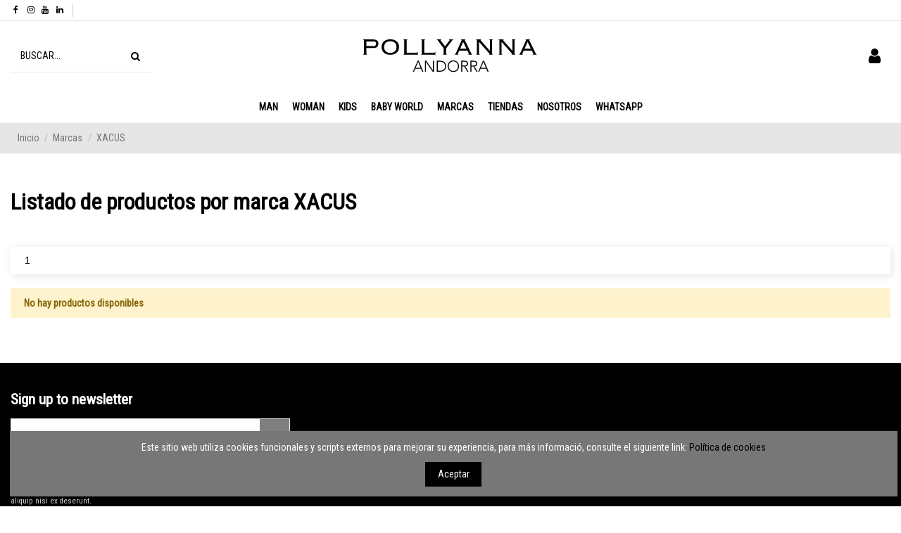

--- FILE ---
content_type: text/html; charset=utf-8
request_url: https://www.pollyanna.ad/brand/266-xacus
body_size: 12076
content:
<!doctype html>
<html lang="es">

<head>
    
        
  <meta charset="utf-8">


  <meta http-equiv="x-ua-compatible" content="ie=edge">



  


  
  



  <title>XACUS</title>
  
    
  
  
    
  
  <meta name="description" content="">
  <meta name="keywords" content="">
    
    

  
      

  
    <script type="application/ld+json">
  {
    "@context": "https://schema.org",
    "@id": "#store-organization",
    "@type": "Organization",
    "name" : "Pollyanna",
    "url" : "https://www.pollyanna.ad/",
  
      "logo": {
        "@type": "ImageObject",
        "url":"https://www.pollyanna.ad/img/logo-1712589746.jpg"
      }
      }
</script>

<script type="application/ld+json">
  {
    "@context": "https://schema.org",
    "@type": "WebPage",
    "isPartOf": {
      "@type": "WebSite",
      "url":  "https://www.pollyanna.ad/",
      "name": "Pollyanna"
    },
    "name": "XACUS",
    "url":  "https://www.pollyanna.ad/brand/266-xacus"
  }
</script>


  <script type="application/ld+json">
    {
      "@context": "https://schema.org",
      "@type": "BreadcrumbList",
      "itemListElement": [
                  {
            "@type": "ListItem",
            "position": 1,
            "name": "Inicio",
            "item": "https://www.pollyanna.ad/"
          },              {
            "@type": "ListItem",
            "position": 2,
            "name": "Marcas",
            "item": "https://www.pollyanna.ad/brands"
          },              {
            "@type": "ListItem",
            "position": 3,
            "name": "XACUS",
            "item": "https://www.pollyanna.ad/brand/266-xacus"
          }          ]
    }
  </script>


  

  
    <script type="application/ld+json">
  {
    "@context": "https://schema.org",
    "@type": "ItemList",
    "itemListElement": [
          ]
  }
</script>


  
    
  



    <meta property="og:title" content="XACUS"/>
    <meta property="og:url" content="https://www.pollyanna.ad/brand/266-xacus"/>
    <meta property="og:site_name" content="Pollyanna"/>
    <meta property="og:description" content="">
    <meta property="og:type" content="website">


          <meta property="og:image" content="https://www.pollyanna.ad/img/logo-1712589746.jpg" />
    





      <meta name="viewport" content="initial-scale=1,user-scalable=no,maximum-scale=1,width=device-width">
  




  <link rel="icon" type="image/vnd.microsoft.icon" href="https://www.pollyanna.ad/img/favicon.ico?1730189828">
  <link rel="shortcut icon" type="image/x-icon" href="https://www.pollyanna.ad/img/favicon.ico?1730189828">
    




    <link rel="stylesheet" href="https://www.pollyanna.ad/themes/pollyanna/assets/cache/theme-6e908e949.css" type="text/css" media="all">




<link rel="preload" as="font"
      href="/themes/pollyanna/assets/css/font-awesome/fonts/fontawesome-webfont.woff?v=4.7.0"
      type="font/woff" crossorigin="anonymous">
<link rel="preload" as="font"
      href="/themes/pollyanna/assets/css/font-awesome/fonts/fontawesome-webfont.woff2?v=4.7.0"
      type="font/woff2" crossorigin="anonymous">


<link  rel="preload stylesheet"  as="style" href="/themes/pollyanna/assets/css/font-awesome/css/font-awesome-preload.css"
       type="text/css" crossorigin="anonymous">





  

  <script>
        var elementorFrontendConfig = {"isEditMode":"","stretchedSectionContainer":"","instagramToken":"IGQWRPNEIxWTR4SmJTRFFXaEZAzS2d1MFUwcF9oLV9QY3pWUGtYdGZA5UXdsVl9kZAktmVTdQNGtCZAnNuTUM4UUlLR0tGc2Q0TzZAINUFXRkM4dG1aOXZAxUlVOc3pYNlZASTTBmMGFqcndjd1pKTGxwY0Nnc3gtZAk51X2cZD","is_rtl":false,"ajax_csfr_token_url":"https:\/\/www.pollyanna.ad\/module\/iqitelementor\/Actions?process=handleCsfrToken&ajax=1"};
        var giftlistAddProductToCartUrl = "https:\/\/www.pollyanna.ad\/module\/pollygiftlist\/action?action=addProductToCart";
        var giftlistUrl = "https:\/\/www.pollyanna.ad\/module\/pollygiftlist\/view";
        var iqitTheme = {"rm_sticky":"0","rm_breakpoint":0,"op_preloader":"0","cart_style":"side","cart_confirmation":"open","h_layout":"2","f_fixed":"","f_layout":"2","h_absolute":"0","h_sticky":"menu","hw_width":"inherit","mm_content":"accordion","hm_submenu_width":"fullwidth-background","h_search_type":"full","pl_lazyload":true,"pl_infinity":true,"pl_rollover":true,"pl_crsl_autoplay":false,"pl_slider_ld":4,"pl_slider_d":4,"pl_slider_t":3,"pl_slider_p":1,"pp_thumbs":"leftd","pp_zoom":"modalzoom","pp_image_layout":"carousel","pp_tabs":"tabha","pl_grid_qty":true};
        var iqitcompare = {"nbProducts":0};
        var iqitcountdown_days = "d.";
        var iqitextendedproduct = {"speed":"70","hook":"modal"};
        var iqitfdc_from = 0;
        var iqitmegamenu = {"sticky":"false","containerSelector":"#wrapper > .container"};
        var iqitreviews = [];
        var phoneWhatsMsg1 = "Hola, estic interessat en els seg\u00fcents productes:";
        var phoneWhatsMsg2 = "de la lista ";
        var phoneWhatsMsg3 = "El total \u00e9s de";
        var pollygiftlistController = "https:\/\/www.pollyanna.ad\/module\/pollygiftlist\/action";
        var prestashop = {"cart":{"products":[],"totals":{"total":{"type":"total","label":"Total","amount":0,"value":"0,00\u00a0\u20ac"},"total_including_tax":{"type":"total","label":"Total (impuestos incl.)","amount":0,"value":"0,00\u00a0\u20ac"},"total_excluding_tax":{"type":"total","label":"Total (impuestos excl.)","amount":0,"value":"0,00\u00a0\u20ac"}},"subtotals":{"products":{"type":"products","label":"Subtotal","amount":0,"value":"0,00\u00a0\u20ac"},"discounts":null,"shipping":{"type":"shipping","label":"Transporte","amount":0,"value":""},"tax":null},"products_count":0,"summary_string":"0 art\u00edculos","vouchers":{"allowed":0,"added":[]},"discounts":[],"minimalPurchase":0,"minimalPurchaseRequired":""},"currency":{"id":1,"name":"Euro","iso_code":"EUR","iso_code_num":"978","sign":"\u20ac"},"customer":{"lastname":null,"firstname":null,"email":null,"birthday":null,"newsletter":null,"newsletter_date_add":null,"optin":null,"website":null,"company":null,"siret":null,"ape":null,"is_logged":false,"gender":{"type":null,"name":null},"addresses":[]},"language":{"name":"Espa\u00f1ol (Spanish)","iso_code":"es","locale":"es-ES","language_code":"es","is_rtl":"0","date_format_lite":"d\/m\/Y","date_format_full":"d\/m\/Y H:i:s","id":1},"page":{"title":"","canonical":null,"meta":{"title":"XACUS","description":"","keywords":"","robots":"index"},"page_name":"manufacturer","body_classes":{"lang-es":true,"lang-rtl":false,"country-US":true,"currency-EUR":true,"layout-full-width":true,"page-manufacturer":true,"tax-display-enabled":true},"admin_notifications":[]},"shop":{"name":"Pollyanna","logo":"https:\/\/www.pollyanna.ad\/img\/logo-1712589746.jpg","stores_icon":"https:\/\/www.pollyanna.ad\/img\/logo_stores.png","favicon":"https:\/\/www.pollyanna.ad\/img\/favicon.ico"},"urls":{"base_url":"https:\/\/www.pollyanna.ad\/","current_url":"https:\/\/www.pollyanna.ad\/brand\/266-xacus","shop_domain_url":"https:\/\/www.pollyanna.ad","img_ps_url":"https:\/\/www.pollyanna.ad\/img\/","img_cat_url":"https:\/\/www.pollyanna.ad\/img\/c\/","img_lang_url":"https:\/\/www.pollyanna.ad\/img\/l\/","img_prod_url":"https:\/\/www.pollyanna.ad\/img\/p\/","img_manu_url":"https:\/\/www.pollyanna.ad\/img\/m\/","img_sup_url":"https:\/\/www.pollyanna.ad\/img\/su\/","img_ship_url":"https:\/\/www.pollyanna.ad\/img\/s\/","img_store_url":"https:\/\/www.pollyanna.ad\/img\/st\/","img_col_url":"https:\/\/www.pollyanna.ad\/img\/co\/","img_url":"https:\/\/www.pollyanna.ad\/themes\/pollyanna\/assets\/img\/","css_url":"https:\/\/www.pollyanna.ad\/themes\/pollyanna\/assets\/css\/","js_url":"https:\/\/www.pollyanna.ad\/themes\/pollyanna\/assets\/js\/","pic_url":"https:\/\/www.pollyanna.ad\/upload\/","pages":{"address":"https:\/\/www.pollyanna.ad\/direccion","addresses":"https:\/\/www.pollyanna.ad\/direcciones","authentication":"https:\/\/www.pollyanna.ad\/iniciar-sesion","cart":"https:\/\/www.pollyanna.ad\/carrito","category":"https:\/\/www.pollyanna.ad\/index.php?controller=category","cms":"https:\/\/www.pollyanna.ad\/index.php?controller=cms","contact":"https:\/\/www.pollyanna.ad\/contactenos","discount":"https:\/\/www.pollyanna.ad\/descuento","guest_tracking":"https:\/\/www.pollyanna.ad\/seguimiento-pedido-invitado","history":"https:\/\/www.pollyanna.ad\/historial-compra","identity":"https:\/\/www.pollyanna.ad\/datos-personales","index":"https:\/\/www.pollyanna.ad\/","my_account":"https:\/\/www.pollyanna.ad\/mi-cuenta","order_confirmation":"https:\/\/www.pollyanna.ad\/confirmacion-pedido","order_detail":"https:\/\/www.pollyanna.ad\/index.php?controller=order-detail","order_follow":"https:\/\/www.pollyanna.ad\/seguimiento-pedido","order":"https:\/\/www.pollyanna.ad\/pedido","order_return":"https:\/\/www.pollyanna.ad\/index.php?controller=order-return","order_slip":"https:\/\/www.pollyanna.ad\/facturas-abono","pagenotfound":"https:\/\/www.pollyanna.ad\/pagina-no-encontrada","password":"https:\/\/www.pollyanna.ad\/recuperar-contrase\u00f1a","pdf_invoice":"https:\/\/www.pollyanna.ad\/index.php?controller=pdf-invoice","pdf_order_return":"https:\/\/www.pollyanna.ad\/index.php?controller=pdf-order-return","pdf_order_slip":"https:\/\/www.pollyanna.ad\/index.php?controller=pdf-order-slip","prices_drop":"https:\/\/www.pollyanna.ad\/productos-rebajados","product":"https:\/\/www.pollyanna.ad\/index.php?controller=product","search":"https:\/\/www.pollyanna.ad\/busqueda","sitemap":"https:\/\/www.pollyanna.ad\/mapa del sitio","stores":"https:\/\/www.pollyanna.ad\/tiendas","supplier":"https:\/\/www.pollyanna.ad\/proveedor","register":"https:\/\/www.pollyanna.ad\/iniciar-sesion?create_account=1","order_login":"https:\/\/www.pollyanna.ad\/pedido?login=1"},"alternative_langs":[],"theme_assets":"\/themes\/pollyanna\/assets\/","actions":{"logout":"https:\/\/www.pollyanna.ad\/?mylogout="},"no_picture_image":{"bySize":{"small_default":{"url":"https:\/\/www.pollyanna.ad\/img\/p\/es-default-small_default.jpg","width":98,"height":127},"cart_default":{"url":"https:\/\/www.pollyanna.ad\/img\/p\/es-default-cart_default.jpg","width":125,"height":162},"home_default":{"url":"https:\/\/www.pollyanna.ad\/img\/p\/es-default-home_default.jpg","width":355,"height":450},"large_default":{"url":"https:\/\/www.pollyanna.ad\/img\/p\/es-default-large_default.jpg","width":381,"height":492},"medium_default":{"url":"https:\/\/www.pollyanna.ad\/img\/p\/es-default-medium_default.jpg","width":452,"height":584},"thickbox_default":{"url":"https:\/\/www.pollyanna.ad\/img\/p\/es-default-thickbox_default.jpg","width":1100,"height":1422}},"small":{"url":"https:\/\/www.pollyanna.ad\/img\/p\/es-default-small_default.jpg","width":98,"height":127},"medium":{"url":"https:\/\/www.pollyanna.ad\/img\/p\/es-default-large_default.jpg","width":381,"height":492},"large":{"url":"https:\/\/www.pollyanna.ad\/img\/p\/es-default-thickbox_default.jpg","width":1100,"height":1422},"legend":""}},"configuration":{"display_taxes_label":true,"display_prices_tax_incl":false,"is_catalog":true,"show_prices":true,"opt_in":{"partner":true},"quantity_discount":{"type":"discount","label":"Descuento unitario"},"voucher_enabled":0,"return_enabled":0},"field_required":[],"breadcrumb":{"links":[{"title":"Inicio","url":"https:\/\/www.pollyanna.ad\/"},{"title":"Marcas","url":"https:\/\/www.pollyanna.ad\/brands"},{"title":"XACUS","url":"https:\/\/www.pollyanna.ad\/brand\/266-xacus"}],"count":3},"link":{"protocol_link":"https:\/\/","protocol_content":"https:\/\/"},"time":1769177829,"static_token":"adec38a9192d4755c9d4449af18d9b8d","token":"bd29a35bcc49a7d5fa65eabb6ee4db53","debug":false};
        var prestashopFacebookAjaxController = "https:\/\/www.pollyanna.ad\/module\/ps_facebook\/Ajax";
        var productsAlreadyTagged = [];
        var psemailsubscription_subscription = "https:\/\/www.pollyanna.ad\/module\/ps_emailsubscription\/subscription";
        var removeFromGiftlistUrl = "https:\/\/www.pollyanna.ad\/module\/pollygiftlist\/action?action=deleteProductFromGiftlist";
      </script>



  <!-- emarketing start -->




<!-- emarketing end -->


    
    </head>

    <body id="manufacturer" class="lang-es country-us currency-eur layout-full-width page-manufacturer tax-display-enabled body-desktop-header-style-w-2       customer-not-logged">


    




    


<main id="main-page-content"  >
    
            

    <header id="header" class="desktop-header-style-w-2">
        
            
  <div class="header-banner">
    
  </div>




            <nav class="header-nav">
        <div class="container">
    
        <div class="row justify-content-between">
            <div class="col col-auto col-md left-nav">
                 <div class="d-inline-block"> 

<ul class="social-links _topbar" itemscope itemtype="https://schema.org/Organization" itemid="#store-organization">
    <li class="facebook"><a itemprop="sameAs" href="https://www.facebook.com/PollyannaAndorra/" target="_blank" rel="noreferrer noopener"><i class="fa fa-facebook fa-fw" aria-hidden="true"></i></a></li>    <li class="instagram"><a itemprop="sameAs" href="https://www.instagram.com/pollyanna_andorra/" target="_blank" rel="noreferrer noopener"><i class="fa fa-instagram fa-fw" aria-hidden="true"></i></a></li>      <li class="youtube"><a href="https://www.youtube.com/channel/UCr7oRNP_iGulOswNofQuv8w" target="_blank" rel="noreferrer noopener"><i class="fa fa-youtube fa-fw" aria-hidden="true"></i></a></li>    <li class="linkedin"><a itemprop="sameAs" href="https://es.linkedin.com/company/grup-pollyanna" target="_blank" rel="noreferrer noopener"><i class="fa fa-linkedin fa-fw" aria-hidden="true"></i></a></li></ul>

 </div>                             <div class="block-iqitlinksmanager block-iqitlinksmanager-2 block-links-inline d-inline-block">
            <ul>
                            </ul>
        </div>
    
            </div>
            <div class="col col-auto center-nav text-center">
                
             </div>
            <div class="col col-auto col-md right-nav text-right">
                
             </div>
        </div>

                        </div>
            </nav>
        



<div id="desktop-header" class="desktop-header-style-2">
    
            
<div class="header-top">
    <div id="desktop-header-container" class="container">
        <div class="row align-items-center">
                            <div class="col col-header-left">
                                        <!-- Block search module TOP -->

<!-- Block search module TOP -->
<div id="search_widget" class="search-widget" data-search-controller-url="https://www.pollyanna.ad/module/iqitsearch/searchiqit">
    <form method="get" action="https://www.pollyanna.ad/module/iqitsearch/searchiqit">
        <div class="input-group">
            <input type="text" name="s" value="" data-all-text="Mostrar todos los resultados"
                   data-blog-text="Blog post"
                   data-product-text="Product"
                   data-brands-text="Marca"
                   autocomplete="off" autocorrect="off" autocapitalize="off" spellcheck="false"
                   placeholder="BUSCAR..." class="form-control form-search-control" />
            <button type="submit" class="search-btn">
                <i class="fa fa-search"></i>
            </button>
        </div>
    </form>
</div>
<!-- /Block search module TOP -->

<!-- /Block search module TOP -->


                    
                </div>
                <div class="col col-header-center text-center">
                    <div id="desktop_logo">
                        <a href="https://www.pollyanna.ad/">
                            <img class="logo img-fluid"
                                 src="https://www.pollyanna.ad//img/logo.svg"                                  alt="Pollyanna">
                        </a>
                    </div>
                    
                </div>
                        <div class="col  col-header-right">
                <div class="row no-gutters justify-content-end">

                    
                                            <div id="header-user-btn" class="col col-auto header-btn-w header-user-btn-w">
            <a href="https://www.pollyanna.ad/mi-cuenta"
           title="Acceda a su cuenta de cliente"
           rel="nofollow" class="header-btn header-user-btn">
            <i class="fa fa-user fa-fw icon" aria-hidden="true"></i>
            <span class="title">Iniciar sesión</span>
        </a>
    </div>









                                        

                    

                                    </div>
                
            </div>
            <div class="col-12">
                <div class="row">
                    
                </div>
            </div>
        </div>
    </div>
</div>
<div class="container iqit-megamenu-container"><div id="iqitmegamenu-wrapper" class="iqitmegamenu-wrapper iqitmegamenu-all">
	<div class="container container-iqitmegamenu">
		<div id="iqitmegamenu-horizontal" class="iqitmegamenu  clearfix" role="navigation">

						
			<nav id="cbp-hrmenu" class="cbp-hrmenu cbp-horizontal cbp-hrsub-narrow">
				<ul>
											<li id="cbp-hrmenu-tab-26"
							class="cbp-hrmenu-tab cbp-hrmenu-tab-26 ">
							<a href="/content/16-men" class="nav-link" 
										>
										

										<span class="cbp-tab-title">
											MAN											<i class="fa fa-angle-down cbp-submenu-aindicator"></i></span>
																			</a>
																</li>
												<li id="cbp-hrmenu-tab-3"
							class="cbp-hrmenu-tab cbp-hrmenu-tab-3 ">
							<a href="/content/15-women" class="nav-link" 
										>
										

										<span class="cbp-tab-title">
											WOMAN											<i class="fa fa-angle-down cbp-submenu-aindicator"></i></span>
																			</a>
																</li>
												<li id="cbp-hrmenu-tab-32"
							class="cbp-hrmenu-tab cbp-hrmenu-tab-32 ">
							<a href="/content/18-kids" class="nav-link" 
										>
										

										<span class="cbp-tab-title">
											KIDS											<i class="fa fa-angle-down cbp-submenu-aindicator"></i></span>
																			</a>
																</li>
												<li id="cbp-hrmenu-tab-28"
							class="cbp-hrmenu-tab cbp-hrmenu-tab-28 ">
							<a href="/content/19-baby-world" class="nav-link" 
										>
										

										<span class="cbp-tab-title">
											BABY WORLD											<i class="fa fa-angle-down cbp-submenu-aindicator"></i></span>
																			</a>
																</li>
												<li id="cbp-hrmenu-tab-35"
							class="cbp-hrmenu-tab cbp-hrmenu-tab-35  cbp-has-submeu">
							<a href="/content/12-brands-index" class="nav-link" 
										>
										

										<span class="cbp-tab-title">
											Marcas											<i class="fa fa-angle-down cbp-submenu-aindicator"></i></span>
																			</a>
																			<div class="cbp-hrsub col-1">
											<div class="cbp-hrsub-inner">
												<div class="container iqitmegamenu-submenu-container">
													
																																													



<div class="row menu_row menu-element  first_rows menu-element-id-49">
                

                                                



    <div class="col-12 cbp-menu-column cbp-menu-element menu-element-id-50 ">
        <div class="cbp-menu-column-inner">
                        
                                                            <a href="https://www.pollyanna.ad/pollyanna/index.php?fc=module&amp;module=pollybrands&amp;controller=brandsinfo&amp;category=1,2"
                           class="cbp-column-title nav-link">MAN &amp; WOMAN </a>
                                    
                
                                            <ul class="cbp-links cbp-valinks cbp-valinks-vertical">
                                                    </ul>
                    
                
            

            
            </div>    </div>
                            
                </div>
																															



<div class="row menu_row menu-element  first_rows menu-element-id-37">
                

                                                



    <div class="col-12 cbp-menu-column cbp-menu-element menu-element-id-35 ">
        <div class="cbp-menu-column-inner">
                        
                                                            <a href="https://www.pollyanna.ad/pollyanna/index.php?fc=module&amp;module=pollybrands&amp;controller=brandsinfo&amp;category=4"
                           class="cbp-column-title nav-link">KIDS </a>
                                    
                
                                            <ul class="cbp-links cbp-valinks cbp-valinks-vertical">
                                                    </ul>
                    
                
            

            
            </div>    </div>
                            
                </div>
																															



<div class="row menu_row menu-element  first_rows menu-element-id-58">
                

                                                



    <div class="col-12 cbp-menu-column cbp-menu-element menu-element-id-60 cbp-empty-column">
        <div class="cbp-menu-column-inner">
                        
                                                            <a href="https://www.pollyanna.ad/pollyanna/index.php?fc=module&amp;module=pollybrands&amp;controller=brandsinfo&amp;category=5"
                           class="cbp-column-title nav-link">BABY WORLD </a>
                                    
                
            

            
            </div>    </div>
                            
                </div>
																													
																									</div>
											</div>
										</div>
																</li>
												<li id="cbp-hrmenu-tab-4"
							class="cbp-hrmenu-tab cbp-hrmenu-tab-4  cbp-has-submeu">
							<a href="/tiendas" class="nav-link" 
										>
										

										<span class="cbp-tab-title">
											Tiendas											<i class="fa fa-angle-down cbp-submenu-aindicator"></i></span>
																			</a>
																			<div class="cbp-hrsub col-12">
											<div class="cbp-hrsub-inner">
												<div class="container iqitmegamenu-submenu-container">
													
																																													



<div class="row menu_row menu-element  first_rows menu-element-id-1">
                

                                                



    <div class="col-12 cbp-menu-column cbp-menu-element menu-element-id-13 cbp-empty-column">
        <div class="cbp-menu-column-inner">
                        
                
                
            

                                                



<div class="row menu_row menu-element  menu-element-id-14">
                

                                                



    <div class="col-3 cbp-menu-column cbp-menu-element menu-element-id-15 ">
        <div class="cbp-menu-column-inner">
                        
                                                            <span class="cbp-column-title nav-link transition-300">KÚU WOMAN Pollyanna </span>
                                    
                
                                            <a href="/tiendas#store-1">                        <img src="/img/cms/TIENDAS 2025/KUU WOMAN P7.png" loading="lazy" class="img-fluid cbp-banner-image"
                                                               width="340" height="230"  />
                        </a>                    
                
            

            
            </div>    </div>
                                    



    <div class="col-3 cbp-menu-column cbp-menu-element menu-element-id-21 ">
        <div class="cbp-menu-column-inner">
                        
                                                            <span class="cbp-column-title nav-link transition-300">Pollyanna #P8 </span>
                                    
                
                                            <a href="/tiendas#store-1">                        <img src="/img/cms/TIENDAS 2025/P8.png" loading="lazy" class="img-fluid cbp-banner-image"
                                                               width="340" height="230"  />
                        </a>                    
                
            

            
            </div>    </div>
                                    



    <div class="col-3 cbp-menu-column cbp-menu-element menu-element-id-22 ">
        <div class="cbp-menu-column-inner">
                        
                                                            <span class="cbp-column-title nav-link transition-300">Pollyanna #P9 </span>
                                    
                
                                            <a href="/tiendas#store-1">                        <img src="/img/cms/TIENDAS 2025/P9.png" loading="lazy" class="img-fluid cbp-banner-image"
                                                               width="340" height="230"  />
                        </a>                    
                
            

            
            </div>    </div>
                                    



    <div class="col-3 cbp-menu-column cbp-menu-element menu-element-id-23 ">
        <div class="cbp-menu-column-inner">
                        
                                                            <span class="cbp-column-title nav-link transition-300">Pollyanna Kids #P1 </span>
                                    
                
                                            <a href="/tiendas#store-1">                        <img src="/img/cms/TIENDAS 2025/KIDS P1.png" loading="lazy" class="img-fluid cbp-banner-image"
                                                               width="340" height="230"  />
                        </a>                    
                
            

            
            </div>    </div>
                                    



    <div class="col-3 cbp-menu-column cbp-menu-element menu-element-id-16 ">
        <div class="cbp-menu-column-inner">
                        
                                                            <span class="cbp-column-title nav-link transition-300">Pollyanna Baby #P2 </span>
                                    
                
                                            <a href="/tiendas#store-1">                        <img src="/img/cms/TIENDAS 2025/BABY P2.png" loading="lazy" class="img-fluid cbp-banner-image"
                                                               width="340" height="230"  />
                        </a>                    
                
            

            
            </div>    </div>
                                    



    <div class="col-3 cbp-menu-column cbp-menu-element menu-element-id-24 ">
        <div class="cbp-menu-column-inner">
                        
                                                            <span class="cbp-column-title nav-link transition-300">Seventeen #P3 </span>
                                    
                
                                            <a href="/tiendas#store-1">                        <img src="/img/cms/TIENDAS 2025/SEVENTEEN P3.png" loading="lazy" class="img-fluid cbp-banner-image"
                                                               width="340" height="230"  />
                        </a>                    
                
            

            
            </div>    </div>
                                    



    <div class="col-3 cbp-menu-column cbp-menu-element menu-element-id-26 ">
        <div class="cbp-menu-column-inner">
                        
                                                            <span class="cbp-column-title nav-link transition-300">Lacoste Andorra </span>
                                    
                
                                            <a href="/tiendas#store-1">                        <img src="/img/cms/TIENDAS 2025/LACOSTE.png" loading="lazy" class="img-fluid cbp-banner-image"
                                                               width="340" height="230"  />
                        </a>                    
                
            

            
            </div>    </div>
                                    



    <div class="col-3 cbp-menu-column cbp-menu-element menu-element-id-27 ">
        <div class="cbp-menu-column-inner">
                        
                                                            <span class="cbp-column-title nav-link transition-300">KÚU MAN Pollyanna </span>
                                    
                
                                            <a href="/tiendas#store-1">                        <img src="/img/cms/TIENDAS 2025/KUU MAN P11.png" loading="lazy" class="img-fluid cbp-banner-image"
                                                               width="340" height="230"  />
                        </a>                    
                
            

            
            </div>    </div>
                            
                </div>
                            
            </div>    </div>
                            
                </div>
																													
																									</div>
											</div>
										</div>
																</li>
												<li id="cbp-hrmenu-tab-33"
							class="cbp-hrmenu-tab cbp-hrmenu-tab-33 ">
							<a href="/content/4-sobre-nosotros" class="nav-link" 
										>
										

										<span class="cbp-tab-title">
											Nosotros											<i class="fa fa-angle-down cbp-submenu-aindicator"></i></span>
																			</a>
																</li>
												<li id="cbp-hrmenu-tab-34"
							class="cbp-hrmenu-tab cbp-hrmenu-tab-34  cbp-has-submeu">
							<a href="/content/13-whatsapp" class="nav-link" 
										>
										

										<span class="cbp-tab-title">
											WHATSAPP											<i class="fa fa-angle-down cbp-submenu-aindicator"></i></span>
																			</a>
																			<div class="cbp-hrsub col-12">
											<div class="cbp-hrsub-inner">
												<div class="container iqitmegamenu-submenu-container">
													
																																													



<div class="row menu_row menu-element  first_rows menu-element-id-4">
                

                                                



    <div class="col-3 cbp-menu-column cbp-menu-element menu-element-id-6 ">
        <div class="cbp-menu-column-inner">
                        
                                                            <a href="https://api.whatsapp.com/send/?phone=376630827"
                           class="cbp-column-title nav-link">KÚU WOMAN Pollyanna </a>
                                    
                
                                            <a href="https://api.whatsapp.com/send/?phone=376630827">                        <img src="/img/cms/TIENDAS 2025/KUU WOMAN P7.png" loading="lazy" class="img-fluid cbp-banner-image"
                                                               width="340" height="230"  />
                        </a>                    
                
            

            
            </div>    </div>
                                    



    <div class="col-3 cbp-menu-column cbp-menu-element menu-element-id-7 ">
        <div class="cbp-menu-column-inner">
                        
                                                            <span class="cbp-column-title nav-link transition-300">Pollyanna Home &amp; Dona #P8 </span>
                                    
                
                                            <a href="https://api.whatsapp.com/send/?phone=376630808">                        <img src="/img/cms/TIENDAS 2025/P8.png" loading="lazy" class="img-fluid cbp-banner-image"
                                                               width="340" height="230"  />
                        </a>                    
                
            

            
            </div>    </div>
                                    



    <div class="col-3 cbp-menu-column cbp-menu-element menu-element-id-8 ">
        <div class="cbp-menu-column-inner">
                        
                                                            <span class="cbp-column-title nav-link transition-300">Pollyanna Home &amp; Dona #P9 </span>
                                    
                
                                            <a href="https://api.whatsapp.com/send/?phone=376630809">                        <img src="/img/cms/TIENDAS 2025/P9.png" loading="lazy" class="img-fluid cbp-banner-image"
                                                               width="340" height="230"  />
                        </a>                    
                
            

            
            </div>    </div>
                                    



    <div class="col-3 cbp-menu-column cbp-menu-element menu-element-id-9 ">
        <div class="cbp-menu-column-inner">
                        
                                                            <span class="cbp-column-title nav-link transition-300">Pollyanna Kids #P1 </span>
                                    
                
                                            <a href="https://api.whatsapp.com/send/?phone=376630811">                        <img src="/img/cms/TIENDAS 2025/KIDS P1.png" loading="lazy" class="img-fluid cbp-banner-image"
                                                               width="340" height="230"  />
                        </a>                    
                
            

            
            </div>    </div>
                                    



    <div class="col-3 cbp-menu-column cbp-menu-element menu-element-id-11 ">
        <div class="cbp-menu-column-inner">
                        
                                                            <span class="cbp-column-title nav-link transition-300">Pollyanna Baby #P2 </span>
                                    
                
                                            <a href="https://api.whatsapp.com/send/?phone=376630811">                        <img src="/img/cms/TIENDAS 2025/BABY P2.png" loading="lazy" class="img-fluid cbp-banner-image"
                                                               width="340" height="230"  />
                        </a>                    
                
            

            
            </div>    </div>
                                    



    <div class="col-3 cbp-menu-column cbp-menu-element menu-element-id-12 ">
        <div class="cbp-menu-column-inner">
                        
                                                            <span class="cbp-column-title nav-link transition-300">Seventeen #P3 </span>
                                    
                
                                            <a href="https://api.whatsapp.com/send/?phone=376630803">                        <img src="/img/cms/TIENDAS 2025/SEVENTEEN P3.png" loading="lazy" class="img-fluid cbp-banner-image"
                                                               width="340" height="230"  />
                        </a>                    
                
            

            
            </div>    </div>
                                    



    <div class="col-3 cbp-menu-column cbp-menu-element menu-element-id-13 ">
        <div class="cbp-menu-column-inner">
                        
                                                            <span class="cbp-column-title nav-link transition-300">Lacoste Andorra </span>
                                    
                
                                            <a href="https://api.whatsapp.com/send?phone=376630821">                        <img src="/img/cms/TIENDAS 2025/LACOSTE.png" loading="lazy" class="img-fluid cbp-banner-image"
                                                               width="340" height="230"  />
                        </a>                    
                
            

            
            </div>    </div>
                                    



    <div class="col-3 cbp-menu-column cbp-menu-element menu-element-id-14 ">
        <div class="cbp-menu-column-inner">
                        
                                                            <span class="cbp-column-title nav-link transition-300">KÚU MAN Pollyanna </span>
                                    
                
                                            <a href="https://api.whatsapp.com/send?phone=376630821">                        <img src="/img/cms/TIENDAS 2025/KUU MAN P11.png" loading="lazy" class="img-fluid cbp-banner-image"
                                                               width="340" height="230"  />
                        </a>                    
                
            

            
            </div>    </div>
                            
                </div>
																													
																									</div>
											</div>
										</div>
																</li>
											</ul>
				</nav>
			</div>
		</div>
		<div id="sticky-cart-wrapper"></div>
	</div>

		<div id="_desktop_iqitmegamenu-mobile">
		<div id="iqitmegamenu-mobile"
			class="mobile-menu js-mobile-menu  d-flex flex-column">

			<div class="mm-panel__header  mobile-menu__header-wrapper px-2 py-2">
				<div class="mobile-menu__header js-mobile-menu__header">

					<button type="button" class="mobile-menu__back-btn js-mobile-menu__back-btn btn">
						<span aria-hidden="true" class="fa fa-angle-left  align-middle mr-4"></span>
						<span class="mobile-menu__title js-mobile-menu__title paragraph-p1 align-middle"></span>
					</button>
					
				</div>
				<button type="button" class="btn btn-icon mobile-menu__close js-mobile-menu__close" aria-label="Close"
					data-toggle="dropdown">
					<span aria-hidden="true" class="fa fa-times"></span>
				</button>
			</div>

			<div class="position-relative mobile-menu__content flex-grow-1 mx-c16 my-c24 ">
				<ul
					class=" w-100  m-0 mm-panel__scroller mobile-menu__scroller px-4 py-4">
					<li class="mobile-menu__above-content"></li>
													


			
	<li class="mobile-menu__tab  d-flex flex-wrap js-mobile-menu__tab"><a  href="/"  class="flex-fill mobile-menu__link ">INICIO</a></li><li class="mobile-menu__tab  d-flex flex-wrap js-mobile-menu__tab"><a  href="https://www.pollyanna.ad/content/16-men"  class="flex-fill mobile-menu__link ">MEN</a></li><li class="mobile-menu__tab  d-flex flex-wrap js-mobile-menu__tab"><a  href="https://www.pollyanna.ad/content/15-women"  class="flex-fill mobile-menu__link ">WOMEN</a></li><li class="mobile-menu__tab  d-flex flex-wrap js-mobile-menu__tab"><a  href="https://www.pollyanna.ad/content/18-kids"  class="flex-fill mobile-menu__link ">KIDS</a></li><li class="mobile-menu__tab  d-flex flex-wrap js-mobile-menu__tab"><a  href="https://www.pollyanna.ad/content/19-baby-world"  class="flex-fill mobile-menu__link ">BABY WORLD</a></li><li class="mobile-menu__tab  d-flex flex-wrap js-mobile-menu__tab"><a  href="/content/12-brands-index"  class="flex-fill mobile-menu__link ">MARCAS</a></li><li class="mobile-menu__tab  d-flex flex-wrap js-mobile-menu__tab"><a  href="/tiendas"  class="flex-fill mobile-menu__link ">TIENDAS</a></li><li class="mobile-menu__tab  d-flex flex-wrap js-mobile-menu__tab"><a  href="/blog"  class="flex-fill mobile-menu__link ">BLOG</a></li><li class="mobile-menu__tab  d-flex flex-wrap js-mobile-menu__tab"><a  href="/content/4-sobre-nosotros"  class="flex-fill mobile-menu__link ">NOSOTROS</a></li><li class="mobile-menu__tab  d-flex flex-wrap js-mobile-menu__tab"><a  href="https://www.pollyanna.ad/content/13-whatsapp"  class="flex-fill mobile-menu__link ">WHATSAPP</a></li>	
												<li class="mobile-menu__below-content"> </li>
				</ul>
			</div>

			<div class="js-top-menu-bottom mobile-menu__footer justify-content-between px-4 py-4">
				

			<div class="d-flex align-items-start mobile-menu__language-currency js-mobile-menu__language-currency">

			
									

<div class="mobile-menu__language-selector d-inline-block mr-4">
    Español
    <div class="mobile-menu__language-currency-dropdown">
        <ul>
                                             </ul>
    </div>
</div>							

			
									
<div class="mobile-menu__currency-selector d-inline-block">
    EUR     €    <div class="mobile-menu__language-currency-dropdown">
        <ul>
                                                </ul>
    </div>
</div>							

			</div>


			<div class="mobile-menu__user">
			<a href="https://www.pollyanna.ad/mi-cuenta" class="text-reset"><i class="fa fa-user" aria-hidden="true"></i>
				
									Iniciar sesión
								
			</a>
			</div>


			</div>
		</div>
	</div></div>


    </div>



    <div id="mobile-header" class="mobile-header-style-1">
                    <div id="mobile-header-sticky">
    <div class="container">
        <div class="mobile-main-bar">
            <div class="row no-gutters align-items-center row-mobile-header">
                <div class="col col-auto col-mobile-btn col-mobile-btn-menu col-mobile-menu-dropdown">
                    <a class="m-nav-btn" data-toggle="dropdown" data-display="static"><i class="fa fa-bars" aria-hidden="true"></i>
                        <span>Menu</span></a>
                    <div id="_mobile_iqitmegamenu-mobile" class="dropdown-menu-custom dropdown-menu"></div>
                </div>
                <div id="mobile-btn-search" class="col col-auto col-mobile-btn col-mobile-btn-search">
                    <a class="m-nav-btn" data-toggle="dropdown" data-display="static"><i class="fa fa-search" aria-hidden="true"></i>
                        <span>Buscar</span></a>
                    <div id="search-widget-mobile" class="dropdown-content dropdown-menu dropdown-mobile search-widget">
                        <form method="get" action="https://www.pollyanna.ad/busqueda">
                            <input type="hidden" name="controller" value="search">
                            <div class="input-group">
                                <input type="text" name="s" value=""
                                       placeholder="Buscar" data-all-text="Mostrar todos los resultados" class="form-control form-search-control">
                                <button type="submit" class="search-btn">
                                    <i class="fa fa-search"></i>
                                </button>
                            </div>
                        </form>
                    </div>
                </div>
                <div class="col col-mobile-logo text-center">
                    <a href="https://www.pollyanna.ad/">
                        <img class="logo img-fluid"
                             src="https://www.pollyanna.ad//img/logo.svg"                              alt="Pollyanna">
                    </a>
                </div>
                <div class="col col-auto col-mobile-btn col-mobile-btn-account">
                    <a href="https://www.pollyanna.ad/mi-cuenta" class="m-nav-btn"><i class="fa fa-user" aria-hidden="true"></i>
                        <span>
                            
                                                            Iniciar sesión
                                                        
                        </span></a>
                </div>
                
                            </div>
        </div>
    </div>
</div>
            </div>



        
    </header>
    

    <section id="wrapper">
        
        

<nav data-depth="3" class="breadcrumb">
            <div class="container">
                <div class="row align-items-center">
                <div class="col">
                    <ol>
                        
                            


                                 
                                                                            <li>
                                            <a href="https://www.pollyanna.ad/"><span>Inicio</span></a>
                                        </li>
                                                                    

                            


                                 
                                                                            <li>
                                            <a href="https://www.pollyanna.ad/brands"><span>Marcas</span></a>
                                        </li>
                                                                    

                            


                                 
                                                                            <li>
                                            <span>XACUS</span>
                                        </li>
                                                                    

                                                    
                    </ol>
                </div>
                <div class="col col-auto"> </div>
            </div>
                    </div>
        </nav>


        <div id="inner-wrapper" class="container">
            
            
                
   <aside id="notifications">
        
        
        
      
  </aside>
              

            

                
    <div id="content-wrapper" class="js-content-wrapper">
        
        
    <section id="main">
        
    <h1 class="h1 page-title">
        <span>Listado de productos por marca XACUS</span></h1>

        <div id="manufacturer-description-wrapper" class="mb-3">
            <div class="card">
        <div id="manufacturer-short-description" class="rte-content">
                1

                
        </div>
        </div>

                    </div>
        


        

        <section id="products">
            
                
                    <div class="alert alert-warning" role="alert">
                        <strong>No hay productos disponibles</strong>
                    </div>
                
                <div id="js-product-list-bottom"></div>
                
                    </section>
        
    </section>

        
    </div>


                

                

            
            
        </div>
        
    </section>
    
    <footer id="footer" class="js-footer">
        
            
  

<div id="footer-container-first" class="footer-container footer-style-2">
  <div class="container">
    <div class="row align-items-center">

                <div class="col-sm-6 col-md-4 block-newsletter">
          <h5 class="mb-3">Sign up to newsletter</h5>
          <div class="ps-emailsubscription-block">
    <form action="//www.pollyanna.ad/?fc=module&module=iqitemailsubscriptionconf&controller=subscription"
          method="post">
                <div class="input-group newsletter-input-group ">
                    <input
                            name="email"
                            type="email"
                            value=""
                            class="form-control input-subscription"
                            placeholder="Su dirección de correo electrónico"
                            aria-label="Su dirección de correo electrónico"
                            required
                    >
                    <input type="hidden" name="blockHookName" value="displayFooter" />
                    <button
                            class="btn btn-primary btn-subscribe btn-iconic"
                            name="submitNewsletter"
                            type="submit"
                            aria-label="Suscribirse">
                    <i class="fa fa-envelope-o" aria-hidden="true"></i></button>
                </div>
                    <p class="mt-2 text-muted ps-emailsubscription-conditions">Puede darse de baja en cualquier momento. Para ello, consulte nuestra información de contacto en el aviso legal.</p>
                
                    <div class="mt-2 text-muted"> 

<div id="gdpr_consent_17" class="gdpr_module_17">
    <div class="custom-checkbox" style="display: flex;">
        <label class="psgdpr_consent_message">
            <input id="psgdpr_consent_checkbox_17" name="psgdpr_consent_checkbox" type="checkbox" value="1" class="psgdpr_consent_checkboxes_17">
            <span class="psgdpr_consent_checkbox_span mr-2"><i class="fa fa-check rtl-no-flip checkbox-checked psgdpr_consent_icon" aria-hidden="true"></i></span>
            <span>Enim quis fugiat consequat elit minim nisi eu occaecat occaecat deserunt aliquip nisi ex deserunt.</span>        </label>
    </div>
</div>

<script type="text/javascript">
    var psgdpr_front_controller = "https://www.pollyanna.ad/module/psgdpr/FrontAjaxGdpr";
    psgdpr_front_controller = psgdpr_front_controller.replace(/\amp;/g,'');
    var psgdpr_id_customer = "0";
    var psgdpr_customer_token = "da39a3ee5e6b4b0d3255bfef95601890afd80709";
    var psgdpr_id_guest = "0";
    var psgdpr_guest_token = "89ba12a5de4212a417bb3ff8dceb4dfe0a6df835";


        try {
            prestashop.on('quickViewShown', (elm) => {
            let psgdpr_id_module = "17";
        let parentForm = $('.gdpr_module_' + psgdpr_id_module).closest('form');

        let toggleFormActive = function() {
  
            let parentForm = $('.gdpr_module_' + psgdpr_id_module).closest('form');
            let checkbox = $('#psgdpr_consent_checkbox_' + psgdpr_id_module);
            let element = $('.gdpr_module_' + psgdpr_id_module);
            let iLoopLimit = 0;

            // by default forms submit will be disabled, only will enable if agreement checkbox is checked
            if (element.prop('checked') != true) {
                element.closest('form').find('[type="submit"]').attr('disabled', 'disabled');
            }
            $(document).on("change" ,'.psgdpr_consent_checkboxes_' + psgdpr_id_module, function() {
                if ($(this).prop('checked') == true) {
                    $(this).closest('form').find('[type="submit"]').removeAttr('disabled');
                } else {
                    $(this).closest('form').find('[type="submit"]').attr('disabled', 'disabled');
                }

            });
        }


   
        // Triggered on page loading
        toggleFormActive();

        $(document).on('submit', parentForm, function(event) {
            $.ajax({
                type: 'POST',
                url: psgdpr_front_controller,
                data: {
                    ajax: true,
                    action: 'AddLog',
                    id_customer: psgdpr_id_customer,
                    customer_token: psgdpr_customer_token,
                    id_guest: psgdpr_id_guest,
                    guest_token: psgdpr_guest_token,
                    id_module: psgdpr_id_module,
                },
                error: function (err) {
                    console.log(err);
                }
            });
        });
        });
        }
        catch(err) {}

    document.addEventListener('DOMContentLoaded', function() {
        let psgdpr_id_module = "17";
        let parentForm = $('.gdpr_module_' + psgdpr_id_module).closest('form');

        let toggleFormActive = function() {
  
            let parentForm = $('.gdpr_module_' + psgdpr_id_module).closest('form');
            let checkbox = $('#psgdpr_consent_checkbox_' + psgdpr_id_module);
            let element = $('.gdpr_module_' + psgdpr_id_module);
            let iLoopLimit = 0;

            // by default forms submit will be disabled, only will enable if agreement checkbox is checked
            if (element.prop('checked') != true) {
                element.closest('form').find('[type="submit"]').attr('disabled', 'disabled');
            }
            $(document).on("change" ,'.psgdpr_consent_checkboxes_' + psgdpr_id_module, function() {
                if ($(this).prop('checked') == true) {
                    $(this).closest('form').find('[type="submit"]').removeAttr('disabled');
                } else {
                    $(this).closest('form').find('[type="submit"]').attr('disabled', 'disabled');
                }

            });
        }


   


 

        // Triggered on page loading
        toggleFormActive();

        $(document).on('submit', parentForm, function(event) {
            $.ajax({
                type: 'POST',
                url: psgdpr_front_controller,
                data: {
                    ajax: true,
                    action: 'AddLog',
                    id_customer: psgdpr_id_customer,
                    customer_token: psgdpr_customer_token,
                    id_guest: psgdpr_id_guest,
                    guest_token: psgdpr_guest_token,
                    id_module: psgdpr_id_module,
                },
                error: function (err) {
                    console.log(err);
                }
            });
        });
    });
</script>

</div>
                        <input type="hidden" name="action" value="0">
    </form>
</div>


        </div>
        
                <div class="col-sm-6 push-md-2 block-social-links text-right">
          

<ul class="social-links _footer" itemscope itemtype="https://schema.org/Organization" itemid="#store-organization">
    <li class="facebook"><a itemprop="sameAs" href="https://www.facebook.com/PollyannaAndorra/" target="_blank" rel="noreferrer noopener"><i class="fa fa-facebook fa-fw" aria-hidden="true"></i></a></li>    <li class="instagram"><a itemprop="sameAs" href="https://www.instagram.com/pollyanna_andorra/" target="_blank" rel="noreferrer noopener"><i class="fa fa-instagram fa-fw" aria-hidden="true"></i></a></li>      <li class="youtube"><a href="https://www.youtube.com/channel/UCr7oRNP_iGulOswNofQuv8w" target="_blank" rel="noreferrer noopener"><i class="fa fa-youtube fa-fw" aria-hidden="true"></i></a></li>    <li class="linkedin"><a itemprop="sameAs" href="https://es.linkedin.com/company/grup-pollyanna" target="_blank" rel="noreferrer noopener"><i class="fa fa-linkedin fa-fw" aria-hidden="true"></i></a></li></ul>

        </div>
        
    </div>
    <div class="row">
      
        
      
    </div>
  </div>
</div>

<div id="footer-container-main" class="footer-container footer-style-2">
  <div class="container">
    <div class="row">
      
                    <div class="col col-md block block-toggle block-iqitlinksmanager block-iqitlinksmanager-1 block-links js-block-toggle">
            <h5 class="block-title"><span>NOSOTROS</span></h5>
            <div class="block-content">
                <ul>
                                                                        <li>
                                <a
                                        href="https://www.pollyanna.ad/content/4-sobre-nosotros"
                                        title="Averigüe más sobre nosotros"                                                                        >
                                    Sobre nosotros
                                </a>
                            </li>
                                                                                                <li>
                                <a
                                        href="https://www.pollyanna.ad/tiendas"
                                        title=""                                                                        >
                                    Tiendas
                                </a>
                            </li>
                                                                                                <li>
                                <a
                                        href="/content/12-brands-index"
                                                                                                                >
                                    Marcas
                                </a>
                            </li>
                                                                                                <li>
                                <a
                                        href="https://www.pollyanna.ad/contactenos"
                                        title="Contáctenos"                                                                        >
                                    Contacte con nosotros
                                </a>
                            </li>
                                                            </ul>
            </div>
        </div>
                <div class="col col-md block block-toggle block-iqitlinksmanager block-iqitlinksmanager-4 block-links js-block-toggle">
            <h5 class="block-title"><span>INFORMACIÓN</span></h5>
            <div class="block-content">
                <ul>
                                                                        <li>
                                <a
                                        href="https://www.pollyanna.ad/content/2-aviso-legal"
                                        title="Aviso legal"                                                                        >
                                    Aviso legal
                                </a>
                            </li>
                                                                                                <li>
                                <a
                                        href="https://www.pollyanna.ad/content/6-politica-de-cookies"
                                        title=""                                                                        >
                                    Política de cookies
                                </a>
                            </li>
                                                            </ul>
            </div>
        </div>
    

    <div class="col col-md block block-toggle block-iqitcontactpage js-block-toggle">
        <h5 class="block-title"><span>CONTACTO</span></h5>
        <div class="block-content">
            

    <div class="contact-rich">
             <strong>Grup Pollyanna</strong>                        <div class="part">
                <div class="icon"><i class="fa fa-map-marker" aria-hidden="true"></i></div>
                <div class="data"><a href="https://www.google.com/maps/place/42.507349,1.529900" target="_blank">C/ Sant Salvador 10 (despatx 207)<br />
Andorra la Vella - AD500<br />
Principat d’Andorra</a></div>
            </div>
                                        <hr/>
                <div class="part">
                    <div class="icon"><i class="fa fa-phone" aria-hidden="true"></i></div>
                    <div class="data">
                        <a href="tel:+376 803 140">+376 803 140</a>
                    </div>
                </div>
                                        <hr/>
                <div class="part">
                    <div class="icon"><i class="fa fa-envelope-o" aria-hidden="true"></i></div>
                    <div class="data email">
                        <a href="mailto:pollyanna@pollyanna.ad">pollyanna@pollyanna.ad</a>
                    </div>
                </div>
                </div>
                    </div>
    </div>

 
<input type="hidden" id="baseUrl" name="baseUrl" value=https://www.pollyanna.ad/module/pollygiftlist/action>
<input type="hidden" id="phoneWhatsApp" name="phoneWhatsApp" value=376 630 812>
    <div class="giftlist-delete"  data-delete-list-url="https://www.pollyanna.ad/module/pollygiftlist/action?action=deleteGiftlist"   data-delete-product-url="https://www.pollyanna.ad/module/pollygiftlist/action?action=deleteProductFromGiftlist"     data-title="Eliminar producto de la lista"
    data-title-list="Eliminar lista"
    data-placeholder="The product will be removed from &quot; %nameofthegiftlist%&quot;." data-cancel-text="Cancelar"
    data-delete-text="Eliminar"
    data-delete-text-list="Eliminar">

    
    <div class="giftlist-modal modal fade" :class="{show: !isHidden}" tabindex="-1" role="dialog" aria-modal="true">
      <div class="modal-dialog modal-dialog-centered" role="document">
        <div class="modal-content">
          <div class="modal-header">
            <h5 class="modal-title">((modalTitle))</h5>
            <button type="button" class="close" @click="toggleModal" data-dismiss="modal" aria-label="Close">
              <span aria-hidden="true">×</span>
            </button>
          </div>
          <div class="modal-body" v-if="productId">
            <p class="modal-text">((confirmMessage))</p>
          </div>
          <div class="modal-footer">
            <button type="button" class="modal-cancel btn btn-secondary" data-dismiss="modal" @click="toggleModal">
              ((cancelText))
            </button>
            <button type="button" class="btn btn-primary" @click="deleteGiftlist">
              ((modalDeleteText))
            </button>
          </div>
        </div>
      </div>
    </div>

    <div class="modal-backdrop fade" :class="{in: !isHidden}">
    </div>
    
  </div>  <div
  class="giftlist-create"
  data-url="https://www.pollyanna.ad/module/pollygiftlist/action?action=createNewGiftlist"
  data-title="Crear lista"
  data-label="Nombre de la lista"
  data-placeholder="Añadir nombre"
  data-cancel-text="Cancelar"
  data-create-text="Crear lista"
  data-length-text="El nombre de la lista es demasiado corto"
>
  <div
    class="giftlist-modal modal fade"
    
      :class="{show: !isHidden}"
    
    tabindex="-1"
    role="dialog"
    aria-modal="true"
  >
    <div class="modal-dialog modal-dialog-centered" role="document">
      <div class="modal-content">
        <div class="modal-header">
          <h5 class="modal-title">((title))</h5>
          <button
            type="button"
            class="close"
            @click="toggleModal"
            data-dismiss="modal"
            aria-label="Close"
          >
            <span aria-hidden="true">×</span>
          </button>
        </div>
        <div class="modal-body">
          <div class="form-group form-group-lg">
            <label class="form-control-label" for="input2">((label))</label>
            <input
              type="text"
              class="form-control form-control-lg"
              v-model="value"
              id="input2"
              :placeholder="placeholder"
            />
          </div>
        </div>
        <div class="modal-footer">
          <button
            type="button"
            class="modal-cancel btn btn-secondary"
            data-dismiss="modal"
            @click="toggleModal"
          >
            ((cancelText))
          </button>

          <button
            type="button"
            class="btn btn-primary"
            @click="createGiftlist"
          >
            ((createText))
          </button>
        </div>
      </div>
    </div>
  </div>

  <div 
    class="modal-backdrop fade"
    
      :class="{in: !isHidden}"
    
  >
  </div>
</div>

  <div
  class="giftlist-login"
  data-login-text="Iniciar sesion"
  data-cancel-text="Cancelar"
>
  <div
    class="giftlist-modal modal fade"
    
      :class="{show: !isHidden}"
    
    tabindex="-1"
    role="dialog"
    aria-modal="true"
  >
    <div class="modal-dialog modal-dialog-centered" role="document">
      <div class="modal-content">
        <div class="modal-header">
          <h5 class="modal-title">Iniciar sesion</h5>
          <button
            type="button"
            class="close"
            @click="toggleModal"
            data-dismiss="modal"
            aria-label="Close"
          >
            <span aria-hidden="true">×</span>
          </button>
        </div>
        <div class="modal-body">
          <p class="modal-text">Es necesario iniciar sesión para añadir productos a tu lista</p>
        </div>
        <div class="modal-footer">
          <button
            type="button"
            class="modal-cancel btn btn-secondary"
            data-dismiss="modal"
            @click="toggleModal"
          >
            ((cancelText))
          </button>

          <a
            type="button"
            class="btn btn-primary"
            :href="prestashop.urls.pages.authentication"
          >
            ((loginText))
          </a>
        </div>
      </div>
    </div>
  </div>

  <div
    class="modal-backdrop fade"
    
      :class="{in: !isHidden}"
    
  >
  </div>
</div>

  <div
    class="giftlist-toast"
    data-rename-giftlist-text="Nombre modificado"
    data-added-giftlist-text="Producto añadido"
    data-create-giftlist-text="Lista creada"
    data-delete-giftlist-text="Lista eliminada"
    data-copy-text="Link copiado"
    data-delete-product-text="Producto eliminado"
  ></div>      <!-- Modal Principal -->
    <div class="modal fade" id="listModal" tabindex="-1" role="dialog" aria-labelledby="listModalLabel" aria-hidden="true">
        <div class="modal-dialog modalContainerGiftList" role="document">
            <div class="modal-content modalContainerGiftList">
                <div class="modal-header modalGiftList">
                    <button type="button" class="close modalGiftListButton" data-dismiss="modal" aria-label="Close">
                        <svg xmlns="http://www.w3.org/2000/svg" width="25" height="25" viewBox="0 0 17 17" fill="none">
                            <path d="M6.625 6.625L10.375 10.375M10.375 6.625L6.625 10.375M16 8.5C16 9.48491 15.806 10.4602 15.4291 11.3701C15.0522 12.2801 14.4997 13.1069 13.8033 13.8033C13.1069 14.4997 12.2801 15.0522 11.3701 15.4291C10.4602 15.806 9.48491 16 8.5 16C7.51509 16 6.53982 15.806 5.62987 15.4291C4.71993 15.0522 3.89314 14.4997 3.1967 13.8033C2.50026 13.1069 1.94781 12.2801 1.5709 11.3701C1.19399 10.4602 1 9.48491 1 8.5C1 6.51088 1.79018 4.60322 3.1967 3.1967C4.60322 1.79018 6.51088 1 8.5 1C10.4891 1 12.3968 1.79018 13.8033 3.1967C15.2098 4.60322 16 6.51088 16 8.5Z" stroke="white" stroke-width="1.5" stroke-linecap="round" stroke-linejoin="round"/>
                        </svg>
                    </button>
                    <h5 class="modal-title modalGiftListTitle" id="listModalLabel">Añadir a la lista</h5>
                </div>
                <div class="modal-body modalGiftButtonContainer">
                    <div class="modalGiftListRow modalGiftListRowBorder">
                        <button id="addToList" class="btn btn-success bttnNewGiftList"><i class="fa fa-plus bttnNewGiftListIcon"></i> Crear nueva lista</button>
                    </div>
                </div>

                <div class="modal-footer modalGiftListContent">
                    <div id="chooseList" class="choose-list modalGiftListRow">
                        <ul class="itemList giftlist-list-new">
                        </ul>
                    </div>
                </div>
            </div>
        </div>
    </div>

    <!-- Modal para introducir el nombre del nuevo elemento -->
    <div class="modal fade" id="inputModal" tabindex="-1" role="dialog" aria-labelledby="inputModalLabel" aria-hidden="true">
        <div class="modal-dialog modalContainerGiftList" role="document">
            <div class="modal-content modalContainerGiftList">
                <div class="modal-header modalGiftList">
                    <button type="button" class="close modalGiftListButton" data-dismiss="modal" aria-label="Close">
                        <svg xmlns="http://www.w3.org/2000/svg" width="25" height="25" viewBox="0 0 17 17" fill="none">
                            <path d="M6.625 6.625L10.375 10.375M10.375 6.625L6.625 10.375M16 8.5C16 9.48491 15.806 10.4602 15.4291 11.3701C15.0522 12.2801 14.4997 13.1069 13.8033 13.8033C13.1069 14.4997 12.2801 15.0522 11.3701 15.4291C10.4602 15.806 9.48491 16 8.5 16C7.51509 16 6.53982 15.806 5.62987 15.4291C4.71993 15.0522 3.89314 14.4997 3.1967 13.8033C2.50026 13.1069 1.94781 12.2801 1.5709 11.3701C1.19399 10.4602 1 9.48491 1 8.5C1 6.51088 1.79018 4.60322 3.1967 3.1967C4.60322 1.79018 6.51088 1 8.5 1C10.4891 1 12.3968 1.79018 13.8033 3.1967C15.2098 4.60322 16 6.51088 16 8.5Z" stroke="white" stroke-width="1.5" stroke-linecap="round" stroke-linejoin="round"/>
                        </svg>
                    </button>
                    <h5 class="modal-title modalGiftListTitle" id="inputModalLabel">Crear nueva lista</h5>
                </div>
                <div class="modal-body modalGiftButtonContainer">
                    <div class="modalNewGiftListContainer">
                        <p class="giftListTitleText">Nombre de la lista</p>
                        <div class="form-group ">
                            <input type="text" id="newItemName" class="form-control giftListFormInput" placeholder="Nombre de la lista">
                        </div>
                    </div>
                </div>
                <div class="modal-footer modalGiftListContent modalAddGiftListContent">
                    <p class="close giftListTitleTextCancel" data-dismiss="modal" aria-label="Close">Cancelar</p>
                    <button id="confirmAddItem" class="btn btn-primary btnAddGiftList">Aceptar</button>
                </div>
            </div>
        </div>
    </div>


      
    </div>
    <div class="row">
      
        
      
    </div>
  </div>
</div>


    
        <div id="footer-copyrights" class="_footer-copyrights-1 dropup">
            <div class="container">
                <div class="row align-items-center">

                    
                                            <div class="col copyright-txt">
                            <p><span style="background-color:#000000;color:#ffffff;">Copyright © 2020 Grup Pollyanna. All rights reserved</span></p>
                        </div>
                    
                </div>
            </div>
        </div>
    

        
    </footer>

</main>


      <script src="https://www.pollyanna.ad/themes/pollyanna/assets/cache/bottom-fd6344948.js" ></script>





    <div id="iqitcompare-notification" class="ns-box ns-effect-thumbslider ns-text-only">
    <div class="ns-box-inner">
        <div class="ns-content">
            <span class="ns-title"><i class="fa fa-check" aria-hidden="true"></i> <strong>Product added to compare.</strong></span>
        </div>
    </div>
</div>


<div id="iqitcompare-floating-wrapper">
</div>




<div id="iqitcookielaw" class="p-3">
<p>Este sitio web utiliza cookies funcionales y scripts externos para mejorar su experiencia, para más informació, consulte el siguiente link: <a href="/content/6-politica-de-cookies" target="_blank" rel="noreferrer noopener">Política de cookies</a></p>

<button class="btn btn-primary" id="iqitcookielaw-accept">Aceptar</button>
</div>




<button id="back-to-top">
    <i class="fa fa-angle-up" aria-hidden="true"></i>
</button>

<div id="cart-error-toast" class="toast ns-box ns-show ns-box-danger hide" role="alert" aria-live="assertive" aria-atomic="true" style="position: fixed; top: 2rem; right: 2rem; z-index: 999999;" data-delay="4000">
</div>




            <link rel="preconnect"
              href="https://fonts.gstatic.com"
              crossorigin />
                <link rel="preload"
              as="style"
              href="https://fonts.googleapis.com/css?family=Roboto+Condensed" />

        <link rel="stylesheet"
              href="https://fonts.googleapis.com/css?family=Roboto+Condensed"
              media="print" onload="this.media='all'" />

        




</body>

</html>

--- FILE ---
content_type: image/svg+xml
request_url: https://www.pollyanna.ad//img/logo.svg
body_size: 5325
content:
<?xml version="1.0" encoding="UTF-8" standalone="no"?>
<!-- Generator: Adobe Illustrator 21.0.0, SVG Export Plug-In . SVG Version: 6.00 Build 0)  -->

<svg
   xmlns:dc="http://purl.org/dc/elements/1.1/"
   xmlns:cc="http://creativecommons.org/ns#"
   xmlns:rdf="http://www.w3.org/1999/02/22-rdf-syntax-ns#"
   xmlns:svg="http://www.w3.org/2000/svg"
   xmlns="http://www.w3.org/2000/svg"
   xmlns:xlink="http://www.w3.org/1999/xlink"
   xmlns:sodipodi="http://sodipodi.sourceforge.net/DTD/sodipodi-0.dtd"
   xmlns:inkscape="http://www.inkscape.org/namespaces/inkscape"
   version="1.1"
   id="Capa_1"
   x="0px"
   y="0px"
   viewBox="0 0 250 50"
   xml:space="preserve"
   sodipodi:docname="logo.svg"
   width="250"
   height="50"
   inkscape:version="0.92.3 (2405546, 2018-03-11)"><metadata
   id="metadata93"><rdf:RDF><cc:Work
       rdf:about=""><dc:format>image/svg+xml</dc:format><dc:type
         rdf:resource="http://purl.org/dc/dcmitype/StillImage" /><dc:title></dc:title></cc:Work></rdf:RDF></metadata><defs
   id="defs91" /><sodipodi:namedview
   pagecolor="#ffffff"
   bordercolor="#666666"
   borderopacity="1"
   objecttolerance="10"
   gridtolerance="10"
   guidetolerance="10"
   inkscape:pageopacity="0"
   inkscape:pageshadow="2"
   inkscape:window-width="1869"
   inkscape:window-height="1052"
   id="namedview89"
   showgrid="false"
   inkscape:zoom="3.326"
   inkscape:cx="37.683238"
   inkscape:cy="20.323207"
   inkscape:window-x="51"
   inkscape:window-y="0"
   inkscape:window-maximized="1"
   inkscape:current-layer="Capa_1" />
<style
   type="text/css"
   id="style2">
	.st0{clip-path:url(#SVGID_2_);fill:none;stroke:#000000;stroke-width:0.25;stroke-miterlimit:10;}
	.st1{fill:none;stroke:#000000;stroke-width:0.25;stroke-miterlimit:10;}
	.st2{clip-path:url(#SVGID_4_);fill:none;stroke:#000000;stroke-width:0.25;stroke-miterlimit:10;}
</style>
<g
   id="g22"
   transform="matrix(0.13724007,0,0,0.13724007,-14.265427,-100.32379)">
	<path
   d="m 117.1,744.6 c -1,-1.3 -2.9,-2 -5.7,-2 V 739 h 100.8 c 19.8,0 34,3.7 42.6,11.1 8.6,7.4 12.9,17.8 12.9,31.2 0,15 -4.3,26.6 -12.8,34.8 -8.5,8.2 -22.5,12.3 -41.9,12.3 H 143.7 V 886 c 0,2.2 0.5,4 1.5,5.3 1,1.3 2.9,1.9 5.7,1.9 v 3.6 h -39.6 v -3.6 c 2.8,0 4.7,-0.6 5.7,-1.9 1,-1.3 1.5,-3 1.5,-5.3 V 749.9 c 0.1,-2.2 -0.4,-4 -1.4,-5.3 z m 94.5,63.5 c 12.2,0 20.8,-2.3 25.8,-6.9 5,-4.6 7.5,-10.9 7.5,-18.9 0,-7.8 -2.3,-13.5 -6.8,-17.3 -4.5,-3.7 -13.4,-5.5 -26.6,-5.5 h -67.8 v 48.6 z"
   id="path4"
   inkscape:connector-curvature="0" />
	<path
   d="m 427.6,742.5 c 11,3.5 20.6,8.7 28.7,15.6 8.1,6.9 14.4,15.4 18.9,25.4 4.5,10 6.8,21.5 6.8,34.5 0,13 -2.3,24.5 -6.8,34.5 -4.5,10 -10.8,18.4 -18.9,25.2 -8.1,6.8 -17.7,11.9 -28.7,15.2 -11,3.3 -23,4.9 -36,4.9 -13,0 -25,-1.6 -36,-4.9 -11,-3.3 -20.5,-8.3 -28.6,-15.2 -8.1,-6.8 -14.4,-15.2 -18.9,-25.2 -4.5,-10 -6.8,-21.5 -6.8,-34.5 0,-13 2.3,-24.5 6.8,-34.5 4.5,-10 10.8,-18.5 18.9,-25.4 8.1,-6.9 17.6,-12.1 28.6,-15.6 11,-3.5 23,-5.3 36,-5.3 13,0.1 25,1.8 36,5.3 z m -83.2,31.2 c -11.1,10.7 -16.6,25.4 -16.6,44.1 0,18.8 5.6,33.5 16.6,44.1 11.1,10.7 26.9,16 47.3,16 20.4,0 36.2,-5.3 47.3,-16 11.1,-10.7 16.7,-25.4 16.7,-44.1 0,-18.8 -5.6,-33.5 -16.7,-44.1 -11.1,-10.7 -26.8,-16 -47.3,-16 -20.5,0 -36.2,5.3 -47.3,16 z"
   id="path6"
   inkscape:connector-curvature="0" />
	<path
   d="m 567.7,742.7 c -2.8,0 -4.7,0.7 -5.7,2.1 -1,1.4 -1.5,3.5 -1.5,6.3 v 126 h 100.8 c 7,0 10.5,-3 10.5,-9 h 3.6 v 34.5 h -3.6 c 0,-3.8 -3.5,-5.7 -10.5,-5.7 H 528.1 v -3.6 c 2.8,0 4.7,-0.6 5.7,-1.9 1,-1.3 1.5,-3 1.5,-5.3 V 749.9 c 0,-2.2 -0.5,-3.9 -1.5,-5.3 -1,-1.3 -2.9,-2 -5.7,-2 V 739 h 39.6 z"
   id="path8"
   inkscape:connector-curvature="0" />
	<path
   d="m 751,742.7 c -2.8,0 -4.7,0.7 -5.7,2.1 -1,1.4 -1.5,3.5 -1.5,6.3 v 126 h 100.8 c 7,0 10.5,-3 10.5,-9 h 3.6 v 34.5 h -3.6 c 0,-3.8 -3.5,-5.7 -10.5,-5.7 H 711.4 v -3.6 c 2.8,0 4.7,-0.6 5.7,-1.9 1,-1.3 1.5,-3 1.5,-5.3 V 749.9 c 0,-2.2 -0.5,-3.9 -1.5,-5.3 -1,-1.3 -2.9,-2 -5.7,-2 V 739 H 751 Z"
   id="path10"
   inkscape:connector-curvature="0" />
	<path
   d="m 937.3,893.3 c 2.8,0 4.7,-0.6 5.7,-1.9 1,-1.3 1.5,-3 1.5,-5.3 v -54.6 l -57.9,-78.6 c -2.8,-3.6 -5.1,-6.2 -6.8,-7.8 -1.7,-1.6 -3.8,-2.4 -6.1,-2.4 v -3.6 H 919 v 3.6 c -5,0.2 -7.5,1.6 -7.5,4.2 0,1 0.6,2.2 1.8,3.5 1.2,1.3 2.3,2.8 3.3,4.3 l 41.4,56.4 43.8,-58.2 c 0.8,-1 1.7,-2.1 2.7,-3.3 1,-1.2 1.5,-2.3 1.5,-3.3 0,-2.4 -2.2,-3.6 -6.6,-3.6 v -3.6 h 43.2 v 3.6 c -2.8,0 -5.1,0.9 -6.8,2.6 -1.7,1.7 -4,4.3 -6.8,7.6 l -59.4,78.6 v 54.6 c 0,2.2 0.5,4 1.5,5.3 1,1.3 2.9,1.9 5.7,1.9 v 3.6 h -39.6 v -3.6 z"
   id="path12"
   inkscape:connector-curvature="0" />
	<path
   d="m 1094.8,878.9 c -0.8,1.8 -1.7,3.8 -2.7,6 -1,2.2 -1.5,3.9 -1.5,5.1 0,2.2 1.7,3.3 5.1,3.3 v 3.6 h -36.9 v -3.6 c 1.2,0 2.3,-0.1 3.2,-0.3 0.9,-0.2 1.7,-0.8 2.5,-1.8 0.8,-1 1.7,-2.4 2.7,-4.3 1,-1.9 2.3,-4.4 3.9,-7.7 L 1125.4,758 c 1.6,-3.4 2.8,-5.9 3.6,-7.6 0.8,-1.7 1.2,-3 1.2,-4.1 0,-2.4 -1.8,-3.6 -5.4,-3.6 v -3.6 h 43.8 v 3.6 c -3.2,0 -4.8,1.2 -4.8,3.6 0,1.2 0.5,2.8 1.5,4.6 1,1.9 2.3,4.6 3.9,8 l 57.6,119.4 c 1.8,3.6 3.2,6.4 4.2,8.4 1,2 2,3.5 2.8,4.5 0.9,1 1.8,1.6 2.9,1.8 1,0.2 2.4,0.3 4.2,0.3 v 3.6 h -41.7 v -3.6 c 2.4,0 4,-0.3 4.8,-1 0.8,-0.7 1.2,-1.7 1.2,-3.1 0,-1 -0.3,-2 -0.8,-3.2 -0.5,-1.1 -1.6,-3.4 -3.2,-7 l -11.4,-24 H 1105 Z m 84.9,-43.8 -33.9,-70.8 -31.2,70.8 z"
   id="path14"
   inkscape:connector-curvature="0" />
	<path
   d="M 1423.3,857.3 V 749.9 c 0,-2.2 -0.5,-3.9 -1.5,-5.3 -1,-1.3 -2.9,-2 -5.7,-2 V 739 h 36 v 3.6 c -2.8,0 -4.7,0.7 -5.7,2 -1,1.3 -1.5,3.1 -1.5,5.3 v 136.2 c 0,2.2 0.5,4 1.5,5.3 1,1.3 2.9,1.9 5.7,1.9 v 3.6 h -38.4 v -3.6 c 4,0 6,-0.8 6,-2.4 0,-1.4 -0.4,-2.5 -1.2,-3.5 -0.8,-0.9 -1.4,-1.6 -1.8,-2.3 L 1309.9,763.6 V 886 c 0,2.2 0.5,4 1.5,5.3 1,1.3 2.9,1.9 5.7,1.9 v 3.6 h -36 v -3.6 c 2.8,0 4.7,-0.6 5.7,-1.9 1,-1.3 1.5,-3 1.5,-5.3 V 749.9 c 0,-2.2 -0.5,-3.9 -1.5,-5.3 -1,-1.3 -2.9,-2 -5.7,-2 V 739 h 50.7 v 3.6 c -2.2,0 -3.7,0.3 -4.5,0.8 -0.8,0.5 -1.2,1.4 -1.2,2.6 0,0.6 0.2,1.3 0.8,1.9 0.5,0.7 1,1.4 1.6,2 l 94.2,107.4 z"
   id="path16"
   inkscape:connector-curvature="0" />
	<path
   d="M 1656.7,857.3 V 749.9 c 0,-2.2 -0.5,-3.9 -1.5,-5.3 -1,-1.3 -2.9,-2 -5.7,-2 V 739 h 36 v 3.6 c -2.8,0 -4.7,0.7 -5.7,2 -1,1.3 -1.5,3.1 -1.5,5.3 v 136.2 c 0,2.2 0.5,4 1.5,5.3 1,1.3 2.9,1.9 5.7,1.9 v 3.6 h -38.4 v -3.6 c 4,0 6,-0.8 6,-2.4 0,-1.4 -0.4,-2.5 -1.2,-3.5 -0.8,-0.9 -1.4,-1.6 -1.8,-2.3 L 1543.3,763.6 V 886 c 0,2.2 0.5,4 1.5,5.3 1,1.3 2.9,1.9 5.7,1.9 v 3.6 h -36 v -3.6 c 2.8,0 4.7,-0.6 5.7,-1.9 1,-1.3 1.5,-3 1.5,-5.3 V 749.9 c 0,-2.2 -0.5,-3.9 -1.5,-5.3 -1,-1.3 -2.9,-2 -5.7,-2 V 739 h 50.7 v 3.6 c -2.2,0 -3.7,0.3 -4.5,0.8 -0.8,0.5 -1.2,1.4 -1.2,2.6 0,0.6 0.2,1.3 0.8,1.9 0.5,0.7 1,1.4 1.6,2 l 94.2,107.4 z"
   id="path18"
   inkscape:connector-curvature="0" />
	<path
   d="m 1761.7,878.9 c -0.8,1.8 -1.7,3.8 -2.7,6 -1,2.2 -1.5,3.9 -1.5,5.1 0,2.2 1.7,3.3 5.1,3.3 v 3.6 h -36.9 v -3.6 c 1.2,0 2.3,-0.1 3.2,-0.3 0.9,-0.2 1.7,-0.8 2.5,-1.8 0.8,-1 1.7,-2.4 2.7,-4.3 1,-1.9 2.3,-4.4 3.9,-7.7 L 1792.3,758 c 1.6,-3.4 2.8,-5.9 3.6,-7.6 0.8,-1.7 1.2,-3 1.2,-4.1 0,-2.4 -1.8,-3.6 -5.4,-3.6 v -3.6 h 43.8 v 3.6 c -3.2,0 -4.8,1.2 -4.8,3.6 0,1.2 0.5,2.8 1.5,4.6 1,1.9 2.3,4.6 3.9,8 l 57.6,119.4 c 1.8,3.6 3.2,6.4 4.2,8.4 1,2 2,3.5 2.8,4.5 0.9,1 1.8,1.6 2.9,1.8 1,0.2 2.4,0.3 4.2,0.3 v 3.6 h -41.7 v -3.6 c 2.4,0 4,-0.3 4.8,-1 0.8,-0.7 1.2,-1.7 1.2,-3.1 0,-1 -0.3,-2 -0.8,-3.2 -0.5,-1.1 -1.6,-3.4 -3.2,-7 l -11.4,-24 h -84.9 z m 84.9,-43.8 -33.9,-70.8 -31.2,70.8 z"
   id="path20"
   inkscape:connector-curvature="0" />
</g>
<g
   id="g48"
   transform="translate(0,-1950)">
	<defs
   id="defs25">
		<rect
   id="SVGID_1_"
   width="2000"
   height="2000"
   x="0"
   y="0" />
	</defs>
	<clipPath
   id="SVGID_2_">
		<use
   xlink:href="#SVGID_1_"
   style="overflow:visible"
   id="use27"
   x="0"
   y="0"
   width="100%"
   height="100%" />
	</clipPath>
	<path
   class="st0"
   d="m 118.6,886.1 c 0,2.2 -0.5,4 -1.5,5.3 -1,1.3 -2.9,2 -5.7,2 V 897 H 151 v -3.6 c -2.8,0 -4.7,-0.6 -5.7,-2 -1,-1.3 -1.5,-3 -1.5,-5.3 v -57.6 h 69.3 c 19.4,0 33.3,-4.1 41.8,-12.3 8.5,-8.2 12.7,-19.8 12.7,-34.8 0,-13.4 -4.3,-23.8 -12.9,-31.2 -8.6,-7.4 -22.8,-11.1 -42.6,-11.1 H 111.4 v 3.6 c 2.8,0 4.7,0.7 5.7,1.9 1,1.3 1.5,3.1 1.5,5.3 z m 25.2,-78 v -48.6 h 67.8 c 13.2,0 22,1.9 26.5,5.6 4.5,3.7 6.8,9.4 6.8,17.3 0,8 -2.5,14.3 -7.5,18.9 -5,4.6 -13.6,6.9 -25.8,6.9 h -67.8 z"
   clip-path="url(#SVGID_2_)"
   id="path30"
   inkscape:connector-curvature="0"
   style="fill:none;stroke:#000000;stroke-width:0.25;stroke-miterlimit:10"
   transform="matrix(0.13724007,0,0,0.13724007,-14.265427,1849.6761)" />
	<path
   class="st0"
   d="m 355.6,742.5 c -11,3.5 -20.6,8.7 -28.7,15.6 -8.1,6.9 -14.4,15.4 -18.9,25.4 -4.5,10 -6.8,21.5 -6.8,34.5 0,13 2.3,24.5 6.8,34.5 4.5,10 10.8,18.4 18.9,25.2 8.1,6.8 17.6,11.9 28.7,15.2 11,3.3 23,4.9 36,4.9 13,0 25,-1.6 36,-4.9 11,-3.3 20.5,-8.3 28.6,-15.2 8.1,-6.8 14.4,-15.2 18.9,-25.2 4.5,-10 6.8,-21.5 6.8,-34.5 0,-13 -2.3,-24.5 -6.8,-34.5 -4.5,-10 -10.8,-18.4 -18.9,-25.4 -8.1,-6.9 -17.7,-12.1 -28.6,-15.6 -11,-3.5 -23,-5.3 -36,-5.3 -13,0.1 -25,1.8 -36,5.3 z m 83.3,31.2 c 11.1,10.7 16.6,25.4 16.6,44.1 0,18.8 -5.6,33.5 -16.6,44.1 -11.1,10.7 -26.9,16 -47.3,16 -20.4,0 -36.2,-5.3 -47.3,-16 -11.1,-10.7 -16.7,-25.4 -16.7,-44.1 0,-18.8 5.6,-33.5 16.7,-44.1 11.1,-10.7 26.8,-16 47.3,-16 20.4,0 36.2,5.3 47.3,16 z"
   clip-path="url(#SVGID_2_)"
   id="path32"
   inkscape:connector-curvature="0"
   style="fill:none;stroke:#000000;stroke-width:0.25;stroke-miterlimit:10"
   transform="matrix(0.13724007,0,0,0.13724007,-14.265427,1849.6761)" />
	<path
   class="st0"
   d="m 567.7,739.1 h -39.6 v 3.6 c 2.8,0 4.7,0.7 5.7,1.9 1,1.3 1.5,3.1 1.5,5.3 v 136.2 c 0,2.2 -0.5,4 -1.5,5.3 -1,1.3 -2.9,2 -5.7,2 v 3.6 h 133.2 c 7,0 10.5,1.9 10.5,5.7 h 3.6 v -34.5 h -3.6 c 0,6 -3.5,9 -10.5,9 H 560.5 v -126 c 0,-2.8 0.5,-4.9 1.5,-6.3 1,-1.4 2.9,-2.1 5.7,-2.1 z"
   clip-path="url(#SVGID_2_)"
   id="path34"
   inkscape:connector-curvature="0"
   style="fill:none;stroke:#000000;stroke-width:0.25;stroke-miterlimit:10"
   transform="matrix(0.13724007,0,0,0.13724007,-14.265427,1849.6761)" />
	<path
   class="st0"
   d="m 751,739.1 h -39.6 v 3.6 c 2.8,0 4.7,0.7 5.7,1.9 1,1.3 1.5,3.1 1.5,5.3 v 136.2 c 0,2.2 -0.5,4 -1.5,5.3 -1,1.3 -2.9,2 -5.7,2 v 3.6 h 133.2 c 7,0 10.5,1.9 10.5,5.7 h 3.6 v -34.5 h -3.6 c 0,6 -3.5,9 -10.5,9 H 743.8 v -126 c 0,-2.8 0.5,-4.9 1.5,-6.3 1,-1.4 2.9,-2.1 5.7,-2.1 z"
   clip-path="url(#SVGID_2_)"
   id="path36"
   inkscape:connector-curvature="0"
   style="fill:none;stroke:#000000;stroke-width:0.25;stroke-miterlimit:10"
   transform="matrix(0.13724007,0,0,0.13724007,-14.265427,1849.6761)" />
	<path
   class="st0"
   d="m 937.3,896.9 h 39.6 v -3.6 c -2.8,0 -4.7,-0.6 -5.7,-1.9 -1,-1.3 -1.5,-3 -1.5,-5.3 v -54.6 l 59.4,-78.6 c 2.8,-3.4 5,-5.9 6.8,-7.6 1.7,-1.7 3.9,-2.6 6.8,-2.6 v -3.6 h -43.2 v 3.6 c 4.4,0 6.6,1.2 6.6,3.6 0,1 -0.5,2.1 -1.5,3.3 -1,1.2 -1.9,2.3 -2.7,3.3 L 958,811.1 916.6,754.7 c -1,-1.6 -2.1,-3 -3.3,-4.3 -1.2,-1.3 -1.8,-2.4 -1.8,-3.5 0,-2.6 2.5,-4 7.5,-4.2 v -3.6 h -45.3 v 3.6 c 2.4,0 4.4,0.8 6.2,2.4 1.7,1.6 3.9,4.2 6.8,7.8 l 57.9,78.6 v 54.6 c 0,2.2 -0.5,4 -1.5,5.3 -1,1.3 -2.9,1.9 -5.7,1.9 v 3.6 z"
   clip-path="url(#SVGID_2_)"
   id="path38"
   inkscape:connector-curvature="0"
   style="fill:none;stroke:#000000;stroke-width:0.25;stroke-miterlimit:10"
   transform="matrix(0.13724007,0,0,0.13724007,-14.265427,1849.6761)" />
	<path
   class="st0"
   d="m 1105,854.9 h 84.9 l 11.4,24 c 1.6,3.6 2.6,6 3.2,7.1 0.5,1.1 0.8,2.2 0.8,3.1 0,1.4 -0.4,2.5 -1.2,3.1 -0.8,0.7 -2.4,1.1 -4.8,1.1 v 3.6 h 41.7 v -3.6 c -1.8,0 -3.2,-0.1 -4.2,-0.3 -1,-0.2 -2,-0.8 -2.9,-1.8 -0.9,-1 -1.9,-2.5 -2.9,-4.5 -1,-2 -2.4,-4.8 -4.2,-8.4 l -57.6,-119.4 c -1.6,-3.4 -2.9,-6 -3.9,-7.9 -1,-1.9 -1.5,-3.5 -1.5,-4.7 0,-2.4 1.6,-3.6 4.8,-3.6 v -3.6 h -43.8 v 3.6 c 3.6,0 5.4,1.2 5.4,3.6 0,1 -0.4,2.4 -1.2,4 -0.8,1.7 -2,4.3 -3.6,7.6 l -54.3,121.2 c -1.6,3.2 -2.9,5.8 -3.9,7.6 -1,1.9 -1.9,3.4 -2.7,4.4 -0.8,1 -1.6,1.6 -2.5,1.8 -0.9,0.2 -2,0.3 -3.2,0.3 v 3.6 h 36.9 v -3.6 c -3.4,0 -5.1,-1.1 -5.1,-3.3 0,-1.2 0.5,-2.9 1.5,-5.1 1,-2.2 1.9,-4.2 2.7,-6 z m 9.6,-19.8 31.2,-70.8 33.9,70.8 z"
   clip-path="url(#SVGID_2_)"
   id="path40"
   inkscape:connector-curvature="0"
   style="fill:none;stroke:#000000;stroke-width:0.25;stroke-miterlimit:10"
   transform="matrix(0.13724007,0,0,0.13724007,-14.265427,1849.6761)" />
	<path
   class="st0"
   d="m 1422.7,857.3 -94.2,-107.4 c -0.6,-0.6 -1.2,-1.2 -1.7,-2 -0.5,-0.7 -0.8,-1.3 -0.8,-1.9 0,-1.2 0.4,-2 1.2,-2.6 0.8,-0.5 2.3,-0.8 4.5,-0.8 V 739 H 1281 v 3.6 c 2.8,0 4.7,0.7 5.7,2 1,1.3 1.5,3.1 1.5,5.3 v 136.2 c 0,2.2 -0.5,4 -1.5,5.3 -1,1.3 -2.9,1.9 -5.7,1.9 v 3.6 h 36 v -3.6 c -2.8,0 -4.7,-0.6 -5.7,-1.9 -1,-1.3 -1.5,-3 -1.5,-5.3 V 763.7 l 106.8,121.5 c 0.4,0.6 1,1.4 1.8,2.3 0.8,0.9 1.2,2.1 1.2,3.5 0,1.6 -2,2.4 -6,2.4 v 3.6 h 38.4 v -3.6 c -2.8,0 -4.7,-0.6 -5.7,-1.9 -1,-1.3 -1.5,-3 -1.5,-5.3 V 749.9 c 0,-2.2 0.5,-3.9 1.5,-5.3 1,-1.3 2.9,-2 5.7,-2 V 739 h -36 v 3.6 c 2.8,0 4.7,0.7 5.7,2 1,1.3 1.5,3.1 1.5,5.3 v 107.4 z"
   clip-path="url(#SVGID_2_)"
   id="path42"
   inkscape:connector-curvature="0"
   style="fill:none;stroke:#000000;stroke-width:0.25;stroke-miterlimit:10"
   transform="matrix(0.13724007,0,0,0.13724007,-14.265427,1849.6761)" />
	<path
   class="st0"
   d="m 1656.1,857.3 -94.2,-107.4 c -0.6,-0.6 -1.2,-1.2 -1.7,-2 -0.5,-0.7 -0.8,-1.3 -0.8,-1.9 0,-1.2 0.4,-2 1.2,-2.6 0.8,-0.5 2.3,-0.8 4.5,-0.8 V 739 h -50.7 v 3.6 c 2.8,0 4.7,0.7 5.7,2 1,1.3 1.5,3.1 1.5,5.3 v 136.2 c 0,2.2 -0.5,4 -1.5,5.3 -1,1.3 -2.9,1.9 -5.7,1.9 v 3.6 h 36 v -3.6 c -2.8,0 -4.7,-0.6 -5.7,-1.9 -1,-1.3 -1.5,-3 -1.5,-5.3 V 763.7 L 1650,885.2 c 0.4,0.6 1,1.4 1.8,2.3 0.8,0.9 1.2,2.1 1.2,3.5 0,1.6 -2,2.4 -6,2.4 v 3.6 h 38.4 v -3.6 c -2.8,0 -4.7,-0.6 -5.7,-1.9 -1,-1.3 -1.5,-3 -1.5,-5.3 V 749.9 c 0,-2.2 0.5,-3.9 1.5,-5.3 1,-1.3 2.9,-2 5.7,-2 V 739 h -36 v 3.6 c 2.8,0 4.7,0.7 5.7,2 1,1.3 1.5,3.1 1.5,5.3 v 107.4 z"
   clip-path="url(#SVGID_2_)"
   id="path44"
   inkscape:connector-curvature="0"
   style="fill:none;stroke:#000000;stroke-width:0.25;stroke-miterlimit:10"
   transform="matrix(0.13724007,0,0,0.13724007,-14.265427,1849.6761)" />
	<path
   class="st0"
   d="m 1771.9,854.9 h 84.9 l 11.4,24 c 1.6,3.6 2.6,6 3.2,7.1 0.5,1.1 0.8,2.2 0.8,3.1 0,1.4 -0.4,2.5 -1.2,3.1 -0.8,0.7 -2.4,1.1 -4.8,1.1 v 3.6 h 41.7 v -3.6 c -1.8,0 -3.2,-0.1 -4.2,-0.3 -1,-0.2 -2,-0.8 -2.9,-1.8 -0.9,-1 -1.9,-2.5 -2.9,-4.5 -1,-2 -2.4,-4.8 -4.2,-8.4 l -57.6,-119.4 c -1.6,-3.4 -2.9,-6 -3.9,-7.9 -1,-1.9 -1.5,-3.5 -1.5,-4.7 0,-2.4 1.6,-3.6 4.8,-3.6 v -3.6 h -43.8 v 3.6 c 3.6,0 5.4,1.2 5.4,3.6 0,1 -0.4,2.4 -1.2,4 -0.8,1.7 -2,4.3 -3.6,7.6 L 1738,879.2 c -1.6,3.2 -2.9,5.8 -3.9,7.6 -1,1.9 -1.9,3.4 -2.7,4.4 -0.8,1 -1.6,1.6 -2.5,1.8 -0.9,0.2 -2,0.3 -3.2,0.3 v 3.6 h 36.9 v -3.6 c -3.4,0 -5.1,-1.1 -5.1,-3.3 0,-1.2 0.5,-2.9 1.5,-5.1 1,-2.2 1.9,-4.2 2.7,-6 z m 9.6,-19.8 31.2,-70.8 33.9,70.8 z"
   clip-path="url(#SVGID_2_)"
   id="path46"
   inkscape:connector-curvature="0"
   style="fill:none;stroke:#000000;stroke-width:0.25;stroke-miterlimit:10"
   transform="matrix(0.13724007,0,0,0.13724007,-14.265427,1849.6761)" />
</g>
<g
   id="g64"
   transform="matrix(0.13724007,0,0,0.13724007,-11.860135,-119.61784)">
	<path
   d="m 657.5,1100.1 h 10.9 l 47.7,113.3 H 704.3 L 692,1183.3 h -60 l -12.8,30.1 h -11 z m 5,11.5 -26.4,62.1 h 52 z"
   id="path50"
   inkscape:connector-curvature="0" />
	<path
   d="M 732.4,1100.1 H 746 l 69,99.2 h 0.3 v -99.2 h 10.6 v 113.3 h -13.6 l -69,-99.2 H 743 v 99.2 h -10.6 z"
   id="path52"
   inkscape:connector-curvature="0" />
	<path
   d="m 855.4,1100.1 h 35 c 9.8,0 18.1,1.2 25,3.6 6.8,2.4 12.5,5.5 17,9.2 4.5,3.7 8.1,7.9 10.7,12.4 2.6,4.5 4.5,8.9 5.8,13 1.2,4.2 2,7.9 2.3,11.3 0.3,3.4 0.5,5.7 0.5,7.1 0,1.4 -0.2,3.8 -0.5,7.1 -0.3,3.4 -1.1,7.1 -2.3,11.3 -1.2,4.2 -3.1,8.5 -5.8,13 -2.6,4.5 -6.2,8.7 -10.7,12.4 -4.5,3.7 -10.2,6.8 -17,9.2 -6.8,2.4 -15.1,3.6 -25,3.6 h -35 z m 10.6,103.7 h 21.8 c 7.5,0 14.5,-0.9 21,-2.8 6.5,-1.9 12.2,-4.7 17,-8.6 4.8,-3.8 8.6,-8.7 11.4,-14.6 2.8,-5.9 4.2,-12.9 4.2,-21 0,-8.1 -1.4,-15.1 -4.2,-21 -2.8,-5.9 -6.6,-10.8 -11.4,-14.6 -4.8,-3.8 -10.5,-6.7 -17,-8.6 -6.5,-1.9 -13.5,-2.8 -21,-2.8 H 866 Z"
   id="path54"
   inkscape:connector-curvature="0" />
	<path
   d="m 968.1,1156.7 c 0,-8.6 1.4,-16.6 4.3,-23.8 2.9,-7.3 6.9,-13.5 12,-18.8 5.1,-5.3 11.3,-9.4 18.5,-12.4 7.2,-3 15.1,-4.5 23.8,-4.5 8.6,0 16.6,1.5 23.8,4.5 7.2,3 13.4,7.1 18.5,12.4 5.1,5.3 9.1,11.5 12,18.8 2.9,7.3 4.3,15.2 4.3,23.8 0,8.6 -1.4,16.6 -4.3,23.9 -2.9,7.3 -6.9,13.6 -12,18.9 -5.1,5.3 -11.3,9.4 -18.5,12.3 -7.2,2.9 -15.1,4.4 -23.8,4.4 -8.6,0 -16.6,-1.5 -23.8,-4.4 -7.2,-2.9 -13.4,-7 -18.5,-12.3 -5.1,-5.3 -9.1,-11.6 -12,-18.9 -2.9,-7.3 -4.3,-15.2 -4.3,-23.9 z m 10.5,0 c 0,7 1.1,13.6 3.4,19.7 2.2,6.1 5.4,11.4 9.6,15.8 4.2,4.5 9.2,8 15.1,10.6 5.9,2.6 12.6,3.8 19.9,3.8 7.4,0 14,-1.3 19.9,-3.8 5.9,-2.6 11,-6.1 15.1,-10.6 4.2,-4.5 7.4,-9.8 9.6,-15.8 2.2,-6.1 3.4,-12.6 3.4,-19.7 0,-7.1 -1.1,-13.6 -3.4,-19.7 -2.2,-6.1 -5.4,-11.4 -9.6,-15.8 -4.2,-4.5 -9.2,-8 -15.1,-10.6 -5.9,-2.6 -12.6,-3.8 -19.9,-3.8 -7.4,0 -14,1.3 -19.9,3.8 -5.9,2.6 -11,6.1 -15.1,10.6 -4.2,4.5 -7.4,9.8 -9.6,15.8 -2.2,6.1 -3.4,12.7 -3.4,19.7 z"
   id="path56"
   inkscape:connector-curvature="0" />
	<path
   d="m 1108.9,1100.1 h 29.8 c 1.5,0 3.5,0.1 6.1,0.2 2.6,0.1 5.3,0.4 8.3,1 3,0.5 6,1.4 9.1,2.6 3.1,1.2 5.9,2.9 8.3,5.1 2.5,2.2 4.5,5.1 6.1,8.5 1.6,3.4 2.4,7.6 2.4,12.5 0,5.4 -0.9,9.9 -2.8,13.4 -1.9,3.5 -4.2,6.4 -7,8.6 -2.8,2.2 -5.9,3.8 -9.4,4.9 -3.4,1.1 -6.7,1.8 -9.8,2.2 l 33,54.4 h -12 l -31.8,-53.8 h -19.7 v 53.8 h -10.6 z m 10.5,49.9 h 22.4 c 5.5,0 10.1,-0.7 13.5,-2.1 3.5,-1.4 6.2,-3.1 8.1,-5.1 1.9,-2 3.2,-4.2 3.9,-6.6 0.7,-2.3 1,-4.5 1,-6.4 0,-1.9 -0.3,-4.1 -1,-6.4 -0.7,-2.3 -2,-4.5 -3.9,-6.6 -1.9,-2 -4.6,-3.7 -8.1,-5.1 -3.5,-1.4 -8,-2.1 -13.5,-2.1 h -22.4 z"
   id="path58"
   inkscape:connector-curvature="0" />
	<path
   d="m 1203.8,1100.1 h 29.8 c 1.5,0 3.5,0.1 6.1,0.2 2.6,0.1 5.3,0.4 8.3,1 3,0.5 6,1.4 9.1,2.6 3.1,1.2 5.9,2.9 8.3,5.1 2.5,2.2 4.5,5.1 6.1,8.5 1.6,3.4 2.4,7.6 2.4,12.5 0,5.4 -0.9,9.9 -2.8,13.4 -1.9,3.5 -4.2,6.4 -7,8.6 -2.8,2.2 -5.9,3.8 -9.4,4.9 -3.4,1.1 -6.7,1.8 -9.8,2.2 l 33,54.4 h -12 l -31.8,-53.8 h -19.7 v 53.8 h -10.6 z m 10.5,49.9 h 22.4 c 5.5,0 10.1,-0.7 13.5,-2.1 3.5,-1.4 6.2,-3.1 8.1,-5.1 1.9,-2 3.2,-4.2 3.9,-6.6 0.7,-2.3 1,-4.5 1,-6.4 0,-1.9 -0.3,-4.1 -1,-6.4 -0.7,-2.3 -2,-4.5 -3.9,-6.6 -1.9,-2 -4.6,-3.7 -8.1,-5.1 -3.5,-1.4 -8,-2.1 -13.5,-2.1 h -22.4 z"
   id="path60"
   inkscape:connector-curvature="0" />
	<path
   d="m 1333.4,1100.1 h 10.9 l 47.7,113.3 h -11.8 l -12.3,-30.1 h -60 l -12.8,30.1 h -11 z m 4.9,11.5 -26.4,62.1 h 52 z"
   id="path62"
   inkscape:connector-curvature="0" />
</g>
<path
   class="st1"
   d="m 82.574764,41.460761 h -7.13649 l 3.62314,-8.5226 z m -10.97921,5.4485 h 1.50964 l 1.75667,-4.1309 h 8.23441 l 1.68805,4.1309 h 1.61943 l -6.54635,-15.5493 h -1.49591 z"
   id="path66"
   inkscape:connector-curvature="0"
   style="fill:none;stroke:#000000;stroke-width:0.03431002;stroke-miterlimit:10" />
<polygon
   class="st1"
   points="825.8,1213.4 825.8,1100.1 815.3,1100.1 815.3,1199.3 815,1199.3 746,1100.1 732.4,1100.1 732.4,1213.4 743,1213.4 743,1114.2 743.3,1114.2 812.2,1213.4 "
   id="polygon68"
   style="fill:none;stroke:#000000;stroke-width:0.25;stroke-miterlimit:10"
   transform="matrix(0.13724007,0,0,0.13724007,-11.860135,-119.61784)" />
<g
   id="g86"
   transform="matrix(0.13724007,0,0,0.13724007,-11.860135,-119.61784)">
	<defs
   id="defs71">
		<rect
   id="SVGID_3_"
   width="2000"
   height="2000"
   x="0"
   y="0" />
	</defs>
	<clipPath
   id="SVGID_4_">
		<use
   xlink:href="#SVGID_3_"
   style="overflow:visible"
   id="use73"
   x="0"
   y="0"
   width="100%"
   height="100%" />
	</clipPath>
	<path
   class="st2"
   d="m 866,1109.7 h 21.8 c 7.5,0 14.5,0.9 21,2.8 6.5,1.9 12.2,4.7 17,8.6 4.8,3.8 8.6,8.7 11.4,14.6 2.8,5.9 4.2,12.9 4.2,21 0,8.1 -1.4,15.1 -4.2,21 -2.8,5.9 -6.6,10.8 -11.4,14.6 -4.8,3.8 -10.5,6.7 -17,8.6 -6.5,1.9 -13.5,2.8 -21,2.8 H 866 Z m -10.6,103.7 h 35 c 9.8,0 18.1,-1.2 25,-3.6 6.8,-2.4 12.5,-5.5 17,-9.2 4.5,-3.7 8.1,-7.9 10.7,-12.4 2.6,-4.5 4.5,-8.9 5.8,-13 1.2,-4.2 2,-7.9 2.3,-11.3 0.3,-3.4 0.5,-5.7 0.5,-7.1 0,-1.4 -0.2,-3.8 -0.5,-7.1 -0.3,-3.3 -1.1,-7.1 -2.3,-11.3 -1.2,-4.2 -3.1,-8.5 -5.8,-13 -2.6,-4.5 -6.2,-8.7 -10.7,-12.4 -4.5,-3.7 -10.2,-6.8 -17,-9.2 -6.8,-2.4 -15.1,-3.6 -25,-3.6 h -35 z"
   clip-path="url(#SVGID_4_)"
   id="path76"
   inkscape:connector-curvature="0"
   style="fill:none;stroke:#000000;stroke-width:0.25;stroke-miterlimit:10" />
	<path
   class="st2"
   d="m 982,1137 c 2.2,-6.1 5.4,-11.4 9.6,-15.8 4.2,-4.5 9.2,-8 15.1,-10.6 5.9,-2.6 12.6,-3.8 19.9,-3.8 7.4,0 14,1.3 19.9,3.8 5.9,2.6 11,6.1 15.1,10.6 4.2,4.5 7.4,9.8 9.6,15.8 2.2,6.1 3.4,12.6 3.4,19.7 0,7 -1.1,13.6 -3.4,19.7 -2.2,6.1 -5.4,11.4 -9.6,15.8 -4.2,4.5 -9.2,8 -15.1,10.6 -5.9,2.6 -12.6,3.8 -19.9,3.8 -7.4,0 -14,-1.3 -19.9,-3.8 -5.9,-2.6 -11,-6.1 -15.1,-10.6 -4.2,-4.5 -7.4,-9.8 -9.6,-15.8 -2.2,-6.1 -3.4,-12.6 -3.4,-19.7 0,-7 1.2,-13.6 3.4,-19.7 z m -9.6,43.6 c 2.9,7.3 6.9,13.6 12,18.9 5.1,5.3 11.3,9.4 18.5,12.3 7.2,2.9 15.1,4.4 23.8,4.4 8.6,0 16.6,-1.5 23.8,-4.4 7.2,-2.9 13.4,-7 18.5,-12.3 5.1,-5.3 9.1,-11.6 12,-18.9 2.9,-7.3 4.3,-15.3 4.3,-23.9 0,-8.6 -1.4,-16.6 -4.3,-23.8 -2.9,-7.3 -6.9,-13.5 -12,-18.8 -5.1,-5.3 -11.3,-9.4 -18.5,-12.4 -7.2,-3 -15.1,-4.5 -23.8,-4.5 -8.6,0 -16.6,1.5 -23.8,4.5 -7.2,3 -13.4,7.1 -18.5,12.4 -5.1,5.3 -9.1,11.5 -12,18.8 -2.9,7.3 -4.3,15.2 -4.3,23.8 0,8.7 1.4,16.6 4.3,23.9 z"
   clip-path="url(#SVGID_4_)"
   id="path78"
   inkscape:connector-curvature="0"
   style="fill:none;stroke:#000000;stroke-width:0.25;stroke-miterlimit:10" />
	<path
   class="st2"
   d="m 1108.9,1213.4 h 10.6 v -53.8 h 19.7 l 31.8,53.8 h 12 l -33,-54.4 c 3.1,-0.4 6.3,-1.2 9.8,-2.2 3.4,-1.1 6.5,-2.7 9.4,-4.9 2.8,-2.2 5.2,-5 7,-8.6 1.9,-3.5 2.8,-8 2.8,-13.4 0,-4.9 -0.8,-9.1 -2.4,-12.5 -1.6,-3.4 -3.6,-6.2 -6.1,-8.5 -2.5,-2.2 -5.2,-3.9 -8.3,-5.1 -3.1,-1.2 -6.1,-2 -9.1,-2.6 -3,-0.5 -5.8,-0.9 -8.3,-1 -2.6,-0.1 -4.6,-0.2 -6.1,-0.2 h -29.8 z m 10.5,-103.7 h 22.4 c 5.5,0 10.1,0.7 13.5,2.1 3.5,1.4 6.2,3.1 8.1,5.1 1.9,2 3.2,4.2 3.9,6.6 0.7,2.3 1,4.5 1,6.4 0,1.9 -0.3,4.1 -1,6.4 -0.7,2.3 -2,4.5 -3.9,6.6 -1.9,2 -4.6,3.7 -8.1,5.1 -3.5,1.4 -8,2.1 -13.5,2.1 h -22.4 z"
   clip-path="url(#SVGID_4_)"
   id="path80"
   inkscape:connector-curvature="0"
   style="fill:none;stroke:#000000;stroke-width:0.25;stroke-miterlimit:10" />
	<path
   class="st2"
   d="m 1203.8,1213.4 h 10.6 v -53.8 h 19.7 l 31.8,53.8 h 12 l -33,-54.4 c 3.1,-0.4 6.3,-1.2 9.8,-2.2 3.4,-1.1 6.5,-2.7 9.4,-4.9 2.8,-2.2 5.2,-5 7,-8.6 1.9,-3.5 2.8,-8 2.8,-13.4 0,-4.9 -0.8,-9.1 -2.4,-12.5 -1.6,-3.4 -3.6,-6.2 -6.1,-8.5 -2.5,-2.2 -5.2,-3.9 -8.3,-5.1 -3.1,-1.2 -6.1,-2 -9.1,-2.6 -3,-0.5 -5.8,-0.9 -8.3,-1 -2.6,-0.1 -4.6,-0.2 -6.1,-0.2 h -29.8 z m 10.5,-103.7 h 22.4 c 5.5,0 10.1,0.7 13.5,2.1 3.5,1.4 6.2,3.1 8.1,5.1 1.9,2 3.2,4.2 3.9,6.6 0.7,2.3 1,4.5 1,6.4 0,1.9 -0.3,4.1 -1,6.4 -0.7,2.3 -2,4.5 -3.9,6.6 -1.9,2 -4.6,3.7 -8.1,5.1 -3.5,1.4 -8,2.1 -13.5,2.1 h -22.4 z"
   clip-path="url(#SVGID_4_)"
   id="path82"
   inkscape:connector-curvature="0"
   style="fill:none;stroke:#000000;stroke-width:0.25;stroke-miterlimit:10" />
	<path
   class="st2"
   d="m 1363.9,1173.7 h -52 l 26.4,-62.1 z m -80,39.7 h 11 l 12.8,-30.1 h 60 l 12.3,30.1 h 11.8 l -47.7,-113.3 h -10.9 z"
   clip-path="url(#SVGID_4_)"
   id="path84"
   inkscape:connector-curvature="0"
   style="fill:none;stroke:#000000;stroke-width:0.25;stroke-miterlimit:10" />
</g>
</svg>